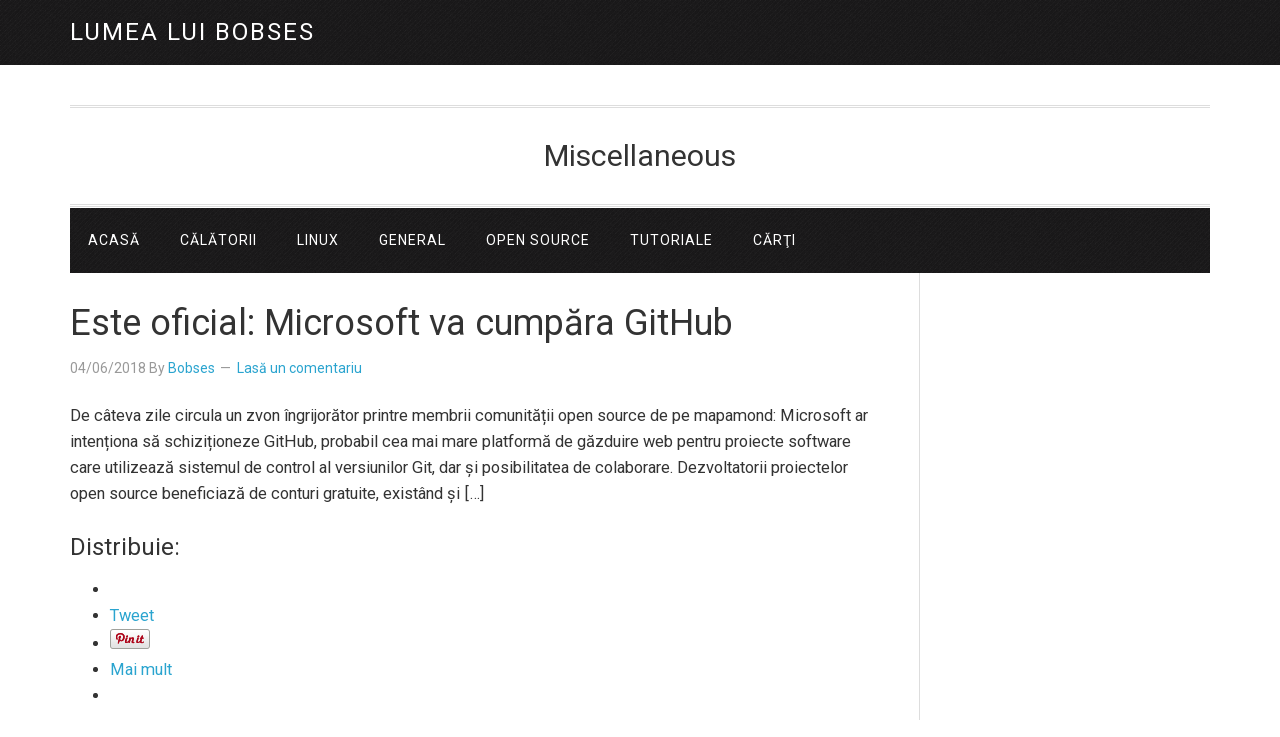

--- FILE ---
content_type: text/html; charset=UTF-8
request_url: https://www.bobses.eu/tag/microsoft/
body_size: 22725
content:
<!DOCTYPE html>
<html lang="ro-RO">
<head >
<meta charset="UTF-8" />
<meta name="viewport" content="width=device-width, initial-scale=1" />
<meta name='robots' content='index, follow, max-image-preview:large, max-snippet:-1, max-video-preview:-1' />

	<!-- This site is optimized with the Yoast SEO plugin v26.7 - https://yoast.com/wordpress/plugins/seo/ -->
	<title>Microsoft Arhive - Lumea lui Bobses</title>
	<link rel="canonical" href="https://www.bobses.eu/tag/microsoft/" />
	<link rel="next" href="https://www.bobses.eu/tag/microsoft/page/2/" />
	<meta property="og:locale" content="ro_RO" />
	<meta property="og:type" content="article" />
	<meta property="og:title" content="Microsoft Arhive - Lumea lui Bobses" />
	<meta property="og:url" content="https://www.bobses.eu/tag/microsoft/" />
	<meta property="og:site_name" content="Lumea lui Bobses" />
	<meta name="twitter:card" content="summary_large_image" />
	<meta name="twitter:site" content="@mafteip" />
	<script type="application/ld+json" class="yoast-schema-graph">{"@context":"https://schema.org","@graph":[{"@type":"CollectionPage","@id":"https://www.bobses.eu/tag/microsoft/","url":"https://www.bobses.eu/tag/microsoft/","name":"Microsoft Arhive - Lumea lui Bobses","isPartOf":{"@id":"https://www.bobses.eu/#website"},"primaryImageOfPage":{"@id":"https://www.bobses.eu/tag/microsoft/#primaryimage"},"image":{"@id":"https://www.bobses.eu/tag/microsoft/#primaryimage"},"thumbnailUrl":"https://www.bobses.eu/wp-content/uploads/2018/06/microsoft-github.jpg","breadcrumb":{"@id":"https://www.bobses.eu/tag/microsoft/#breadcrumb"},"inLanguage":"ro-RO"},{"@type":"ImageObject","inLanguage":"ro-RO","@id":"https://www.bobses.eu/tag/microsoft/#primaryimage","url":"https://www.bobses.eu/wp-content/uploads/2018/06/microsoft-github.jpg","contentUrl":"https://www.bobses.eu/wp-content/uploads/2018/06/microsoft-github.jpg","width":640,"height":427},{"@type":"BreadcrumbList","@id":"https://www.bobses.eu/tag/microsoft/#breadcrumb","itemListElement":[{"@type":"ListItem","position":1,"name":"Prima pagină","item":"https://www.bobses.eu/"},{"@type":"ListItem","position":2,"name":"Microsoft"}]},{"@type":"WebSite","@id":"https://www.bobses.eu/#website","url":"https://www.bobses.eu/","name":"Lumea lui Bobses","description":"Miscellaneous","publisher":{"@id":"https://www.bobses.eu/#/schema/person/74db71fcf4e9641058a9fdd2a58f320f"},"potentialAction":[{"@type":"SearchAction","target":{"@type":"EntryPoint","urlTemplate":"https://www.bobses.eu/?s={search_term_string}"},"query-input":{"@type":"PropertyValueSpecification","valueRequired":true,"valueName":"search_term_string"}}],"inLanguage":"ro-RO"},{"@type":["Person","Organization"],"@id":"https://www.bobses.eu/#/schema/person/74db71fcf4e9641058a9fdd2a58f320f","name":"Bobses","image":{"@type":"ImageObject","inLanguage":"ro-RO","@id":"https://www.bobses.eu/#/schema/person/image/","url":"https://www.bobses.eu/wp-content/uploads/2016/08/linux-tux.png","contentUrl":"https://www.bobses.eu/wp-content/uploads/2016/08/linux-tux.png","width":512,"height":512,"caption":"Bobses"},"logo":{"@id":"https://www.bobses.eu/#/schema/person/image/"},"sameAs":["https://www.bobses.eu","https://www.facebook.com/lumea.lui.bobses/"]}]}</script>
	<!-- / Yoast SEO plugin. -->


<link rel='dns-prefetch' href='//stats.wp.com' />
<link rel='dns-prefetch' href='//fonts.googleapis.com' />
<link rel='dns-prefetch' href='//jetpack.wordpress.com' />
<link rel='dns-prefetch' href='//s0.wp.com' />
<link rel='dns-prefetch' href='//public-api.wordpress.com' />
<link rel='dns-prefetch' href='//0.gravatar.com' />
<link rel='dns-prefetch' href='//1.gravatar.com' />
<link rel='dns-prefetch' href='//2.gravatar.com' />
<link rel='dns-prefetch' href='//v0.wordpress.com' />
<link rel="alternate" type="application/rss+xml" title="Lumea lui Bobses &raquo; Flux" href="https://www.bobses.eu/feed/" />
<link rel="alternate" type="application/rss+xml" title="Lumea lui Bobses &raquo; Flux comentarii" href="https://www.bobses.eu/comments/feed/" />
<link rel="alternate" type="application/rss+xml" title="Lumea lui Bobses &raquo; Flux etichetă Microsoft" href="https://www.bobses.eu/tag/microsoft/feed/" />
<style id='wp-img-auto-sizes-contain-inline-css' type='text/css'>
img:is([sizes=auto i],[sizes^="auto," i]){contain-intrinsic-size:3000px 1500px}
/*# sourceURL=wp-img-auto-sizes-contain-inline-css */
</style>
<link rel='stylesheet' id='eleven40-pro-theme-css' href='https://www.bobses.eu/wp-content/themes/eleven40-pro/style.css?ver=2.0' type='text/css' media='all' />
<style id='wp-emoji-styles-inline-css' type='text/css'>

	img.wp-smiley, img.emoji {
		display: inline !important;
		border: none !important;
		box-shadow: none !important;
		height: 1em !important;
		width: 1em !important;
		margin: 0 0.07em !important;
		vertical-align: -0.1em !important;
		background: none !important;
		padding: 0 !important;
	}
/*# sourceURL=wp-emoji-styles-inline-css */
</style>
<style id='wp-block-library-inline-css' type='text/css'>
:root{--wp-block-synced-color:#7a00df;--wp-block-synced-color--rgb:122,0,223;--wp-bound-block-color:var(--wp-block-synced-color);--wp-editor-canvas-background:#ddd;--wp-admin-theme-color:#007cba;--wp-admin-theme-color--rgb:0,124,186;--wp-admin-theme-color-darker-10:#006ba1;--wp-admin-theme-color-darker-10--rgb:0,107,160.5;--wp-admin-theme-color-darker-20:#005a87;--wp-admin-theme-color-darker-20--rgb:0,90,135;--wp-admin-border-width-focus:2px}@media (min-resolution:192dpi){:root{--wp-admin-border-width-focus:1.5px}}.wp-element-button{cursor:pointer}:root .has-very-light-gray-background-color{background-color:#eee}:root .has-very-dark-gray-background-color{background-color:#313131}:root .has-very-light-gray-color{color:#eee}:root .has-very-dark-gray-color{color:#313131}:root .has-vivid-green-cyan-to-vivid-cyan-blue-gradient-background{background:linear-gradient(135deg,#00d084,#0693e3)}:root .has-purple-crush-gradient-background{background:linear-gradient(135deg,#34e2e4,#4721fb 50%,#ab1dfe)}:root .has-hazy-dawn-gradient-background{background:linear-gradient(135deg,#faaca8,#dad0ec)}:root .has-subdued-olive-gradient-background{background:linear-gradient(135deg,#fafae1,#67a671)}:root .has-atomic-cream-gradient-background{background:linear-gradient(135deg,#fdd79a,#004a59)}:root .has-nightshade-gradient-background{background:linear-gradient(135deg,#330968,#31cdcf)}:root .has-midnight-gradient-background{background:linear-gradient(135deg,#020381,#2874fc)}:root{--wp--preset--font-size--normal:16px;--wp--preset--font-size--huge:42px}.has-regular-font-size{font-size:1em}.has-larger-font-size{font-size:2.625em}.has-normal-font-size{font-size:var(--wp--preset--font-size--normal)}.has-huge-font-size{font-size:var(--wp--preset--font-size--huge)}.has-text-align-center{text-align:center}.has-text-align-left{text-align:left}.has-text-align-right{text-align:right}.has-fit-text{white-space:nowrap!important}#end-resizable-editor-section{display:none}.aligncenter{clear:both}.items-justified-left{justify-content:flex-start}.items-justified-center{justify-content:center}.items-justified-right{justify-content:flex-end}.items-justified-space-between{justify-content:space-between}.screen-reader-text{border:0;clip-path:inset(50%);height:1px;margin:-1px;overflow:hidden;padding:0;position:absolute;width:1px;word-wrap:normal!important}.screen-reader-text:focus{background-color:#ddd;clip-path:none;color:#444;display:block;font-size:1em;height:auto;left:5px;line-height:normal;padding:15px 23px 14px;text-decoration:none;top:5px;width:auto;z-index:100000}html :where(.has-border-color){border-style:solid}html :where([style*=border-top-color]){border-top-style:solid}html :where([style*=border-right-color]){border-right-style:solid}html :where([style*=border-bottom-color]){border-bottom-style:solid}html :where([style*=border-left-color]){border-left-style:solid}html :where([style*=border-width]){border-style:solid}html :where([style*=border-top-width]){border-top-style:solid}html :where([style*=border-right-width]){border-right-style:solid}html :where([style*=border-bottom-width]){border-bottom-style:solid}html :where([style*=border-left-width]){border-left-style:solid}html :where(img[class*=wp-image-]){height:auto;max-width:100%}:where(figure){margin:0 0 1em}html :where(.is-position-sticky){--wp-admin--admin-bar--position-offset:var(--wp-admin--admin-bar--height,0px)}@media screen and (max-width:600px){html :where(.is-position-sticky){--wp-admin--admin-bar--position-offset:0px}}

/*# sourceURL=wp-block-library-inline-css */
</style><style id='wp-block-group-inline-css' type='text/css'>
.wp-block-group{box-sizing:border-box}:where(.wp-block-group.wp-block-group-is-layout-constrained){position:relative}
/*# sourceURL=https://www.bobses.eu/wp-includes/blocks/group/style.min.css */
</style>
<style id='global-styles-inline-css' type='text/css'>
:root{--wp--preset--aspect-ratio--square: 1;--wp--preset--aspect-ratio--4-3: 4/3;--wp--preset--aspect-ratio--3-4: 3/4;--wp--preset--aspect-ratio--3-2: 3/2;--wp--preset--aspect-ratio--2-3: 2/3;--wp--preset--aspect-ratio--16-9: 16/9;--wp--preset--aspect-ratio--9-16: 9/16;--wp--preset--color--black: #000000;--wp--preset--color--cyan-bluish-gray: #abb8c3;--wp--preset--color--white: #ffffff;--wp--preset--color--pale-pink: #f78da7;--wp--preset--color--vivid-red: #cf2e2e;--wp--preset--color--luminous-vivid-orange: #ff6900;--wp--preset--color--luminous-vivid-amber: #fcb900;--wp--preset--color--light-green-cyan: #7bdcb5;--wp--preset--color--vivid-green-cyan: #00d084;--wp--preset--color--pale-cyan-blue: #8ed1fc;--wp--preset--color--vivid-cyan-blue: #0693e3;--wp--preset--color--vivid-purple: #9b51e0;--wp--preset--gradient--vivid-cyan-blue-to-vivid-purple: linear-gradient(135deg,rgb(6,147,227) 0%,rgb(155,81,224) 100%);--wp--preset--gradient--light-green-cyan-to-vivid-green-cyan: linear-gradient(135deg,rgb(122,220,180) 0%,rgb(0,208,130) 100%);--wp--preset--gradient--luminous-vivid-amber-to-luminous-vivid-orange: linear-gradient(135deg,rgb(252,185,0) 0%,rgb(255,105,0) 100%);--wp--preset--gradient--luminous-vivid-orange-to-vivid-red: linear-gradient(135deg,rgb(255,105,0) 0%,rgb(207,46,46) 100%);--wp--preset--gradient--very-light-gray-to-cyan-bluish-gray: linear-gradient(135deg,rgb(238,238,238) 0%,rgb(169,184,195) 100%);--wp--preset--gradient--cool-to-warm-spectrum: linear-gradient(135deg,rgb(74,234,220) 0%,rgb(151,120,209) 20%,rgb(207,42,186) 40%,rgb(238,44,130) 60%,rgb(251,105,98) 80%,rgb(254,248,76) 100%);--wp--preset--gradient--blush-light-purple: linear-gradient(135deg,rgb(255,206,236) 0%,rgb(152,150,240) 100%);--wp--preset--gradient--blush-bordeaux: linear-gradient(135deg,rgb(254,205,165) 0%,rgb(254,45,45) 50%,rgb(107,0,62) 100%);--wp--preset--gradient--luminous-dusk: linear-gradient(135deg,rgb(255,203,112) 0%,rgb(199,81,192) 50%,rgb(65,88,208) 100%);--wp--preset--gradient--pale-ocean: linear-gradient(135deg,rgb(255,245,203) 0%,rgb(182,227,212) 50%,rgb(51,167,181) 100%);--wp--preset--gradient--electric-grass: linear-gradient(135deg,rgb(202,248,128) 0%,rgb(113,206,126) 100%);--wp--preset--gradient--midnight: linear-gradient(135deg,rgb(2,3,129) 0%,rgb(40,116,252) 100%);--wp--preset--font-size--small: 13px;--wp--preset--font-size--medium: 20px;--wp--preset--font-size--large: 36px;--wp--preset--font-size--x-large: 42px;--wp--preset--spacing--20: 0.44rem;--wp--preset--spacing--30: 0.67rem;--wp--preset--spacing--40: 1rem;--wp--preset--spacing--50: 1.5rem;--wp--preset--spacing--60: 2.25rem;--wp--preset--spacing--70: 3.38rem;--wp--preset--spacing--80: 5.06rem;--wp--preset--shadow--natural: 6px 6px 9px rgba(0, 0, 0, 0.2);--wp--preset--shadow--deep: 12px 12px 50px rgba(0, 0, 0, 0.4);--wp--preset--shadow--sharp: 6px 6px 0px rgba(0, 0, 0, 0.2);--wp--preset--shadow--outlined: 6px 6px 0px -3px rgb(255, 255, 255), 6px 6px rgb(0, 0, 0);--wp--preset--shadow--crisp: 6px 6px 0px rgb(0, 0, 0);}:where(.is-layout-flex){gap: 0.5em;}:where(.is-layout-grid){gap: 0.5em;}body .is-layout-flex{display: flex;}.is-layout-flex{flex-wrap: wrap;align-items: center;}.is-layout-flex > :is(*, div){margin: 0;}body .is-layout-grid{display: grid;}.is-layout-grid > :is(*, div){margin: 0;}:where(.wp-block-columns.is-layout-flex){gap: 2em;}:where(.wp-block-columns.is-layout-grid){gap: 2em;}:where(.wp-block-post-template.is-layout-flex){gap: 1.25em;}:where(.wp-block-post-template.is-layout-grid){gap: 1.25em;}.has-black-color{color: var(--wp--preset--color--black) !important;}.has-cyan-bluish-gray-color{color: var(--wp--preset--color--cyan-bluish-gray) !important;}.has-white-color{color: var(--wp--preset--color--white) !important;}.has-pale-pink-color{color: var(--wp--preset--color--pale-pink) !important;}.has-vivid-red-color{color: var(--wp--preset--color--vivid-red) !important;}.has-luminous-vivid-orange-color{color: var(--wp--preset--color--luminous-vivid-orange) !important;}.has-luminous-vivid-amber-color{color: var(--wp--preset--color--luminous-vivid-amber) !important;}.has-light-green-cyan-color{color: var(--wp--preset--color--light-green-cyan) !important;}.has-vivid-green-cyan-color{color: var(--wp--preset--color--vivid-green-cyan) !important;}.has-pale-cyan-blue-color{color: var(--wp--preset--color--pale-cyan-blue) !important;}.has-vivid-cyan-blue-color{color: var(--wp--preset--color--vivid-cyan-blue) !important;}.has-vivid-purple-color{color: var(--wp--preset--color--vivid-purple) !important;}.has-black-background-color{background-color: var(--wp--preset--color--black) !important;}.has-cyan-bluish-gray-background-color{background-color: var(--wp--preset--color--cyan-bluish-gray) !important;}.has-white-background-color{background-color: var(--wp--preset--color--white) !important;}.has-pale-pink-background-color{background-color: var(--wp--preset--color--pale-pink) !important;}.has-vivid-red-background-color{background-color: var(--wp--preset--color--vivid-red) !important;}.has-luminous-vivid-orange-background-color{background-color: var(--wp--preset--color--luminous-vivid-orange) !important;}.has-luminous-vivid-amber-background-color{background-color: var(--wp--preset--color--luminous-vivid-amber) !important;}.has-light-green-cyan-background-color{background-color: var(--wp--preset--color--light-green-cyan) !important;}.has-vivid-green-cyan-background-color{background-color: var(--wp--preset--color--vivid-green-cyan) !important;}.has-pale-cyan-blue-background-color{background-color: var(--wp--preset--color--pale-cyan-blue) !important;}.has-vivid-cyan-blue-background-color{background-color: var(--wp--preset--color--vivid-cyan-blue) !important;}.has-vivid-purple-background-color{background-color: var(--wp--preset--color--vivid-purple) !important;}.has-black-border-color{border-color: var(--wp--preset--color--black) !important;}.has-cyan-bluish-gray-border-color{border-color: var(--wp--preset--color--cyan-bluish-gray) !important;}.has-white-border-color{border-color: var(--wp--preset--color--white) !important;}.has-pale-pink-border-color{border-color: var(--wp--preset--color--pale-pink) !important;}.has-vivid-red-border-color{border-color: var(--wp--preset--color--vivid-red) !important;}.has-luminous-vivid-orange-border-color{border-color: var(--wp--preset--color--luminous-vivid-orange) !important;}.has-luminous-vivid-amber-border-color{border-color: var(--wp--preset--color--luminous-vivid-amber) !important;}.has-light-green-cyan-border-color{border-color: var(--wp--preset--color--light-green-cyan) !important;}.has-vivid-green-cyan-border-color{border-color: var(--wp--preset--color--vivid-green-cyan) !important;}.has-pale-cyan-blue-border-color{border-color: var(--wp--preset--color--pale-cyan-blue) !important;}.has-vivid-cyan-blue-border-color{border-color: var(--wp--preset--color--vivid-cyan-blue) !important;}.has-vivid-purple-border-color{border-color: var(--wp--preset--color--vivid-purple) !important;}.has-vivid-cyan-blue-to-vivid-purple-gradient-background{background: var(--wp--preset--gradient--vivid-cyan-blue-to-vivid-purple) !important;}.has-light-green-cyan-to-vivid-green-cyan-gradient-background{background: var(--wp--preset--gradient--light-green-cyan-to-vivid-green-cyan) !important;}.has-luminous-vivid-amber-to-luminous-vivid-orange-gradient-background{background: var(--wp--preset--gradient--luminous-vivid-amber-to-luminous-vivid-orange) !important;}.has-luminous-vivid-orange-to-vivid-red-gradient-background{background: var(--wp--preset--gradient--luminous-vivid-orange-to-vivid-red) !important;}.has-very-light-gray-to-cyan-bluish-gray-gradient-background{background: var(--wp--preset--gradient--very-light-gray-to-cyan-bluish-gray) !important;}.has-cool-to-warm-spectrum-gradient-background{background: var(--wp--preset--gradient--cool-to-warm-spectrum) !important;}.has-blush-light-purple-gradient-background{background: var(--wp--preset--gradient--blush-light-purple) !important;}.has-blush-bordeaux-gradient-background{background: var(--wp--preset--gradient--blush-bordeaux) !important;}.has-luminous-dusk-gradient-background{background: var(--wp--preset--gradient--luminous-dusk) !important;}.has-pale-ocean-gradient-background{background: var(--wp--preset--gradient--pale-ocean) !important;}.has-electric-grass-gradient-background{background: var(--wp--preset--gradient--electric-grass) !important;}.has-midnight-gradient-background{background: var(--wp--preset--gradient--midnight) !important;}.has-small-font-size{font-size: var(--wp--preset--font-size--small) !important;}.has-medium-font-size{font-size: var(--wp--preset--font-size--medium) !important;}.has-large-font-size{font-size: var(--wp--preset--font-size--large) !important;}.has-x-large-font-size{font-size: var(--wp--preset--font-size--x-large) !important;}
/*# sourceURL=global-styles-inline-css */
</style>

<style id='classic-theme-styles-inline-css' type='text/css'>
/*! This file is auto-generated */
.wp-block-button__link{color:#fff;background-color:#32373c;border-radius:9999px;box-shadow:none;text-decoration:none;padding:calc(.667em + 2px) calc(1.333em + 2px);font-size:1.125em}.wp-block-file__button{background:#32373c;color:#fff;text-decoration:none}
/*# sourceURL=/wp-includes/css/classic-themes.min.css */
</style>
<link rel='stylesheet' id='pgc-simply-gallery-plugin-lightbox-style-css' href='https://www.bobses.eu/wp-content/plugins/simply-gallery-block/plugins/pgc_sgb_lightbox.min.style.css?ver=3.3.2' type='text/css' media='all' />
<link rel='stylesheet' id='eu-cookies-bar-icons-css' href='https://www.bobses.eu/wp-content/plugins/eu-cookies-bar/css/eu-cookies-bar-icons.min.css?ver=1.0.19' type='text/css' media='all' />
<link rel='stylesheet' id='eu-cookies-bar-style-css' href='https://www.bobses.eu/wp-content/plugins/eu-cookies-bar/css/eu-cookies-bar.min.css?ver=1.0.19' type='text/css' media='all' />
<style id='eu-cookies-bar-style-inline-css' type='text/css'>
.eu-cookies-bar-cookies-bar-wrap{font-size:14px;color:#ffffff;background:rgba(0,0,0,0.7);}.eu-cookies-bar-cookies-bar-button-accept{color:#ffffff;background:#0ec50e;}.eu-cookies-bar-cookies-bar-settings-header{color:#ffffff;background:#249fd0;}.eu-cookies-bar-cookies-bar-settings-save-button{color:#ffffff;background:#249fd0;}.eu-cookies-bar-cookies-bar-settings-accept-button{color:#ffffff;background:#0ec50e;}.eu-cookies-bar-cookies-bar-settings-decline-button{color:#ffffff;background:#ff6666;}
/*# sourceURL=eu-cookies-bar-style-inline-css */
</style>
<link rel='stylesheet' id='google-font-css' href='//fonts.googleapis.com/css?family=Lora%3A400%2C700%7COswald%3A400&#038;ver=3.6.1' type='text/css' media='all' />
<link rel='stylesheet' id='jetpack-subscriptions-css' href='https://www.bobses.eu/wp-content/plugins/jetpack/_inc/build/subscriptions/subscriptions.min.css?ver=15.4' type='text/css' media='all' />
<style id='jetpack_facebook_likebox-inline-css' type='text/css'>
.widget_facebook_likebox {
	overflow: hidden;
}

/*# sourceURL=https://www.bobses.eu/wp-content/plugins/jetpack/modules/widgets/facebook-likebox/style.css */
</style>
<link rel='stylesheet' id='slb_core-css' href='https://www.bobses.eu/wp-content/plugins/simple-lightbox/client/css/app.css?ver=2.9.4' type='text/css' media='all' />
<link rel='stylesheet' id='tablepress-default-css' href='https://www.bobses.eu/wp-content/plugins/tablepress/css/build/default.css?ver=3.2.6' type='text/css' media='all' />
<link rel='stylesheet' id='sharedaddy-css' href='https://www.bobses.eu/wp-content/plugins/jetpack/modules/sharedaddy/sharing.css?ver=15.4' type='text/css' media='all' />
<link rel='stylesheet' id='social-logos-css' href='https://www.bobses.eu/wp-content/plugins/jetpack/_inc/social-logos/social-logos.min.css?ver=15.4' type='text/css' media='all' />
<script type="a14fdd9ca1b128b1dbc192f3-text/javascript" src="https://www.bobses.eu/wp-includes/js/jquery/jquery.min.js?ver=3.7.1" id="jquery-core-js"></script>
<script type="a14fdd9ca1b128b1dbc192f3-text/javascript" src="https://www.bobses.eu/wp-includes/js/jquery/jquery-migrate.min.js?ver=3.4.1" id="jquery-migrate-js"></script>
<script type="a14fdd9ca1b128b1dbc192f3-text/javascript" id="eu-cookies-bar-script-js-extra">
/* <![CDATA[ */
var eu_cookies_bar_params = {"cookies_bar_on_close":"none","cookies_bar_on_scroll":"none","cookies_bar_on_page_redirect":"none","block_until_accept":"","display_delay":"0","dismiss_timeout":"","strictly_necessary":["wordpress_test_cookie","woocommerce_cart_hash"],"strictly_necessary_family":["PHPSESSID","wordpress_sec_","wp-settings-","wordpress_logged_in_","wp_woocommerce_session_"],"expire_time":"1784936866","cookiepath":"/","user_cookies_settings_enable":"1"};
//# sourceURL=eu-cookies-bar-script-js-extra
/* ]]> */
</script>
<script type="a14fdd9ca1b128b1dbc192f3-text/javascript" src="https://www.bobses.eu/wp-content/plugins/eu-cookies-bar/js/eu-cookies-bar.min.js?ver=1.0.19" id="eu-cookies-bar-script-js"></script>
<link rel="https://api.w.org/" href="https://www.bobses.eu/wp-json/" /><link rel="alternate" title="JSON" type="application/json" href="https://www.bobses.eu/wp-json/wp/v2/tags/317" /><link rel="EditURI" type="application/rsd+xml" title="RSD" href="https://www.bobses.eu/xmlrpc.php?rsd" />
<meta name="generator" content="WordPress 6.9" />
<noscript><style>.simply-gallery-amp{ display: block !important; }</style></noscript><noscript><style>.sgb-preloader{ display: none !important; }</style></noscript>	<style>img#wpstats{display:none}</style>
		<link rel="icon" href="https://www.bobses.eu/wp-content/themes/eleven40-pro/images/favicon.ico" />
<link rel="pingback" href="https://www.bobses.eu/xmlrpc.php" />
<script async src="//pagead2.googlesyndication.com/pagead/js/adsbygoogle.js" type="a14fdd9ca1b128b1dbc192f3-text/javascript"></script>
<script type="a14fdd9ca1b128b1dbc192f3-text/javascript">
     (adsbygoogle = window.adsbygoogle || []).push({
          google_ad_client: "ca-pub-6022027034093595",
          enable_page_level_ads: true
     });
</script>
<script async src="https://pagead2.googlesyndication.com/pagead/js/adsbygoogle.js" type="a14fdd9ca1b128b1dbc192f3-text/javascript"></script>
<script type="a14fdd9ca1b128b1dbc192f3-text/javascript">
(adsbygoogle = window.adsbygoogle || []).push({
google_ad_client: "ca-pub-6022027034093595",
enable_page_level_ads: true,
tag_partner: "genesis"
});
</script><meta name="facebook-domain-verification" content="gfiwunb243m9wbed5uad0d91nnaab1" />

<!-- Facebook Pixel Code -->
<script type="a14fdd9ca1b128b1dbc192f3-text/javascript">
!function(f,b,e,v,n,t,s){if(f.fbq)return;n=f.fbq=function(){n.callMethod?
n.callMethod.apply(n,arguments):n.queue.push(arguments)};if(!f._fbq)f._fbq=n;
n.push=n;n.loaded=!0;n.version='2.0';n.queue=[];t=b.createElement(e);t.async=!0;
t.src=v;s=b.getElementsByTagName(e)[0];s.parentNode.insertBefore(t,s)}(window,
document,'script','https://connect.facebook.net/en_US/fbevents.js');
fbq('init', '488449651325753');
fbq('track', 'PageView');
</script>
<noscript><img height="1" width="1" style="display:none"
src="https://www.facebook.com/tr?id=488449651325753&ev=PageView&noscript=1"
/></noscript>
<!-- DO NOT MODIFY -->
<!-- End Facebook Pixel Code -->

<!-- Import font Roboto -->
<link href="https://fonts.googleapis.com/css?family=Roboto:400,500" rel="stylesheet">
<style type="text/css">.recentcomments a{display:inline !important;padding:0 !important;margin:0 !important;}</style><style type="text/css">.blue-message {
background: none repeat scroll 0 0 #3399ff;
color: #ffffff;
text-shadow: none;
font-size: 14px;
line-height: 24px;
padding: 10px;
}.green-message {
background: none repeat scroll 0 0 #8cc14c;
color: #ffffff;
text-shadow: none;
font-size: 14px;
line-height: 24px;
padding: 10px;
}.orange-message {
background: none repeat scroll 0 0 #faa732;
color: #ffffff;
text-shadow: none;
font-size: 14px;
line-height: 24px;
padding: 10px;
}.red-message {
background: none repeat scroll 0 0 #da4d31;
color: #ffffff;
text-shadow: none;
font-size: 14px;
line-height: 24px;
padding: 10px;
}.grey-message {
background: none repeat scroll 0 0 #53555c;
color: #ffffff;
text-shadow: none;
font-size: 14px;
line-height: 24px;
padding: 10px;
}.left-block {
background: none repeat scroll 0 0px, radial-gradient(ellipse at center center, #ffffff 0%, #f2f2f2 100%) repeat scroll 0 0 rgba(0, 0, 0, 0);
color: #8b8e97;
padding: 10px;
margin: 10px;
float: left;
}.right-block {
background: none repeat scroll 0 0px, radial-gradient(ellipse at center center, #ffffff 0%, #f2f2f2 100%) repeat scroll 0 0 rgba(0, 0, 0, 0);
color: #8b8e97;
padding: 10px;
margin: 10px;
float: right;
}.blockquotes {
background: none;
border-left: 5px solid #f1f1f1;
color: #8B8E97;
font-size: 14px;
font-style: italic;
line-height: 22px;
padding-left: 15px;
padding: 10px;
width: 60%;
float: left;
}</style><style id="uagb-style-conditional-extension">@media (min-width: 1025px){body .uag-hide-desktop.uagb-google-map__wrap,body .uag-hide-desktop{display:none !important}}@media (min-width: 768px) and (max-width: 1024px){body .uag-hide-tab.uagb-google-map__wrap,body .uag-hide-tab{display:none !important}}@media (max-width: 767px){body .uag-hide-mob.uagb-google-map__wrap,body .uag-hide-mob{display:none !important}}</style></head>
<body class="archive tag tag-microsoft tag-317 wp-theme-genesis wp-child-theme-eleven40-pro custom-header content-sidebar genesis-breadcrumbs-hidden genesis-footer-widgets-visible eleven40-pro-blue"><div class="site-container"><header class="site-header"><div class="wrap"><div class="title-area"><p class="site-title"><a href="https://www.bobses.eu/">Lumea lui Bobses</a></p></div><div class="widget-area header-widget-area"></div></div></header><div class="site-inner"><div class="wrap"><p class="site-description">Miscellaneous</p><nav class="nav-primary" aria-label="Main"><div class="wrap"><ul id="menu-al-meu" class="menu genesis-nav-menu menu-primary"><li id="menu-item-5669" class="menu-item menu-item-type-custom menu-item-object-custom menu-item-home menu-item-5669"><a href="https://www.bobses.eu"><span >Acasă</span></a></li>
<li id="menu-item-9833" class="menu-item menu-item-type-taxonomy menu-item-object-category menu-item-9833"><a href="https://www.bobses.eu/category/calatorii/"><span >Călătorii</span></a></li>
<li id="menu-item-7455" class="menu-item menu-item-type-custom menu-item-object-custom menu-item-7455"><a target="_blank" href="https://www.despre-linux.eu"><span >Linux</span></a></li>
<li id="menu-item-295" class="menu-item menu-item-type-taxonomy menu-item-object-category menu-item-295"><a href="https://www.bobses.eu/category/general/"><span >General</span></a></li>
<li id="menu-item-6141" class="menu-item menu-item-type-taxonomy menu-item-object-category menu-item-6141"><a href="https://www.bobses.eu/category/open-source/"><span >Open source</span></a></li>
<li id="menu-item-6100" class="menu-item menu-item-type-taxonomy menu-item-object-category menu-item-6100"><a href="https://www.bobses.eu/category/tutoriale/"><span >Tutoriale</span></a></li>
<li id="menu-item-1353" class="menu-item menu-item-type-post_type menu-item-object-post menu-item-has-children menu-item-1353"><a href="https://www.bobses.eu/2014/02/26/carti-electronice/"><span >Cărţi</span></a>
<ul class="sub-menu">
	<li id="menu-item-10915" class="menu-item menu-item-type-custom menu-item-object-custom menu-item-10915"><a href="https://www.nytimes.com/interactive/2024/books/best-books-21st-century.html"><span >Cele mai bune cărți ale secolului 21</span></a></li>
</ul>
</li>
</ul></div></nav><div class="content-sidebar-wrap"><main class="content"><article class="post-7729 post type-post status-publish format-standard has-post-thumbnail category-open-source tag-github tag-gitlab tag-microsoft tag-open-source entry" aria-label="Este oficial: Microsoft va cumpăra GitHub"><header class="entry-header"><h2 class="entry-title"><a class="entry-title-link" rel="bookmark" href="https://www.bobses.eu/2018/06/04/este-oficial-microsoft-va-cumpara-github/">Este oficial: Microsoft va cumpăra GitHub</a></h2>
<p class="entry-meta"><time class="entry-time">04/06/2018</time> By <span class="entry-author"><a href="https://www.bobses.eu/author/bobses/" class="entry-author-link" rel="author"><span class="entry-author-name">Bobses</span></a></span> <span class="entry-comments-link"><a href="https://www.bobses.eu/2018/06/04/este-oficial-microsoft-va-cumpara-github/#respond">Lasă un comentariu</a></span> </p></header><div class="entry-content"><p>De câteva zile circula un zvon îngrijorător printre membrii comunității open source de pe mapamond: Microsoft ar intenționa să schiziționeze GitHub, probabil cea mai mare platformă de găzduire web pentru proiecte software care utilizează sistemul de control al versiunilor Git, dar și posibilitatea de colaborare. Dezvoltatorii proiectelor open source beneficiază de conturi gratuite, existând și [&hellip;]</p>
<div class="sharedaddy sd-sharing-enabled"><div class="robots-nocontent sd-block sd-social sd-social-official sd-sharing"><h3 class="sd-title">Distribuie:</h3><div class="sd-content"><ul><li class="share-facebook"><div class="fb-share-button" data-href="https://www.bobses.eu/2018/06/04/este-oficial-microsoft-va-cumpara-github/" data-layout="button_count"></div></li><li class="share-twitter"><a href="https://twitter.com/share" class="twitter-share-button" data-url="https://www.bobses.eu/2018/06/04/este-oficial-microsoft-va-cumpara-github/" data-text="Este oficial: Microsoft va cumpăra GitHub" data-via="mafteip" >Tweet</a></li><li class="share-pinterest"><div class="pinterest_button"><a href="https://www.pinterest.com/pin/create/button/?url=https%3A%2F%2Fwww.bobses.eu%2F2018%2F06%2F04%2Feste-oficial-microsoft-va-cumpara-github%2F&#038;media=https%3A%2F%2Fwww.bobses.eu%2Fwp-content%2Fuploads%2F2018%2F06%2Fmicrosoft-github.jpg&#038;description=Este%20oficial%3A%20Microsoft%20va%20cump%C4%83ra%20GitHub" data-pin-do="buttonPin" data-pin-config="beside"><img src="//assets.pinterest.com/images/pidgets/pinit_fg_en_rect_gray_20.png" /></a></div></li><li><a href="#" class="sharing-anchor sd-button share-more"><span>Mai mult</span></a></li><li class="share-end"></li></ul><div class="sharing-hidden"><div class="inner" style="display: none;"><ul><li class="share-linkedin"><div class="linkedin_button"><script type="in/share" data-url="https://www.bobses.eu/2018/06/04/este-oficial-microsoft-va-cumpara-github/" data-counter="right"></script></div></li><li class="share-email"><a rel="nofollow noopener noreferrer" data-shared="sharing-email-7729" class="share-email sd-button" href="/cdn-cgi/l/email-protection#[base64]" target="_blank" aria-labelledby="sharing-email-7729" data-email-share-error-title="Ți-ai configurat emailul?" data-email-share-error-text="Dacă ai probleme la partajarea prin email, probabil nu ai configurat emailul pentru navigator. Poate trebuie să creezi singur un email nou." data-email-share-nonce="052b40f707" data-email-share-track-url="https://www.bobses.eu/2018/06/04/este-oficial-microsoft-va-cumpara-github/?share=email">
				<span id="sharing-email-7729" hidden>Dă clic pentru a trimite o legătură prin email unui prieten(Se deschide într-o fereastră nouă)</span>
				<span>Email</span>
			</a></li><li class="share-end"></li></ul></div></div></div></div></div></div><footer class="entry-footer"><p class="entry-meta"><span class="entry-categories">Din categoria: <a href="https://www.bobses.eu/category/open-source/" rel="category tag">Open source</a></span> <span class="entry-tags">Etichete: <a href="https://www.bobses.eu/tag/github/" rel="tag">GitHub</a>, <a href="https://www.bobses.eu/tag/gitlab/" rel="tag">GitLab</a>, <a href="https://www.bobses.eu/tag/microsoft/" rel="tag">Microsoft</a>, <a href="https://www.bobses.eu/tag/open-source/" rel="tag">open source</a></span></p></footer></article><article class="post-5770 post type-post status-publish format-standard has-post-thumbnail category-general tag-malware tag-microsoft tag-windows-10 entry" aria-label="Windows 10 păcăleşte utilizatorii şi se instalează forţat, ca un malware"><header class="entry-header"><h2 class="entry-title"><a class="entry-title-link" rel="bookmark" href="https://www.bobses.eu/2016/06/10/windows-10-pacaleste-utilizatorii-si-se-instaleaza-fortat-ca-un-malware/">Windows 10 păcăleşte utilizatorii şi se instalează forţat, ca un malware</a></h2>
<p class="entry-meta"><time class="entry-time">10/06/2016</time> By <span class="entry-author"><a href="https://www.bobses.eu/author/bobses/" class="entry-author-link" rel="author"><span class="entry-author-name">Bobses</span></a></span> <span class="entry-comments-link"><a href="https://www.bobses.eu/2016/06/10/windows-10-pacaleste-utilizatorii-si-se-instaleaza-fortat-ca-un-malware/#comments">11 comentarii</a></span> </p></header><div class="entry-content"><p>Microsoft instalează Windows 10 în mod neautorizat, păcălind utilizatorii.</p>
<div class="sharedaddy sd-sharing-enabled"><div class="robots-nocontent sd-block sd-social sd-social-official sd-sharing"><h3 class="sd-title">Distribuie:</h3><div class="sd-content"><ul><li class="share-facebook"><div class="fb-share-button" data-href="https://www.bobses.eu/2016/06/10/windows-10-pacaleste-utilizatorii-si-se-instaleaza-fortat-ca-un-malware/" data-layout="button_count"></div></li><li class="share-twitter"><a href="https://twitter.com/share" class="twitter-share-button" data-url="https://www.bobses.eu/2016/06/10/windows-10-pacaleste-utilizatorii-si-se-instaleaza-fortat-ca-un-malware/" data-text="Windows 10 păcăleşte utilizatorii şi se instalează forţat, ca un malware" data-via="mafteip" >Tweet</a></li><li class="share-pinterest"><div class="pinterest_button"><a href="https://www.pinterest.com/pin/create/button/?url=https%3A%2F%2Fwww.bobses.eu%2F2016%2F06%2F10%2Fwindows-10-pacaleste-utilizatorii-si-se-instaleaza-fortat-ca-un-malware%2F&#038;media=https%3A%2F%2Fwww.bobses.eu%2Fwp-content%2Fuploads%2F2016%2F06%2Fwindows-10-malware-trick.jpg&#038;description=Windows%2010%20p%C4%83c%C4%83le%C5%9Fte%20utilizatorii%20%C5%9Fi%20se%20instaleaz%C4%83%20for%C5%A3at%2C%20ca%20un%20malware" data-pin-do="buttonPin" data-pin-config="beside"><img src="//assets.pinterest.com/images/pidgets/pinit_fg_en_rect_gray_20.png" /></a></div></li><li><a href="#" class="sharing-anchor sd-button share-more"><span>Mai mult</span></a></li><li class="share-end"></li></ul><div class="sharing-hidden"><div class="inner" style="display: none;"><ul><li class="share-linkedin"><div class="linkedin_button"><script data-cfasync="false" src="/cdn-cgi/scripts/5c5dd728/cloudflare-static/email-decode.min.js"></script><script type="in/share" data-url="https://www.bobses.eu/2016/06/10/windows-10-pacaleste-utilizatorii-si-se-instaleaza-fortat-ca-un-malware/" data-counter="right"></script></div></li><li class="share-email"><a rel="nofollow noopener noreferrer" data-shared="sharing-email-5770" class="share-email sd-button" href="/cdn-cgi/l/email-protection#[base64]" target="_blank" aria-labelledby="sharing-email-5770" data-email-share-error-title="Ți-ai configurat emailul?" data-email-share-error-text="Dacă ai probleme la partajarea prin email, probabil nu ai configurat emailul pentru navigator. Poate trebuie să creezi singur un email nou." data-email-share-nonce="12bcc36d55" data-email-share-track-url="https://www.bobses.eu/2016/06/10/windows-10-pacaleste-utilizatorii-si-se-instaleaza-fortat-ca-un-malware/?share=email">
				<span id="sharing-email-5770" hidden>Dă clic pentru a trimite o legătură prin email unui prieten(Se deschide într-o fereastră nouă)</span>
				<span>Email</span>
			</a></li><li class="share-end"></li></ul></div></div></div></div></div></div><footer class="entry-footer"><p class="entry-meta"><span class="entry-categories">Din categoria: <a href="https://www.bobses.eu/category/general/" rel="category tag">General</a></span> <span class="entry-tags">Etichete: <a href="https://www.bobses.eu/tag/malware/" rel="tag">malware</a>, <a href="https://www.bobses.eu/tag/microsoft/" rel="tag">Microsoft</a>, <a href="https://www.bobses.eu/tag/windows-10/" rel="tag">Windows 10</a></span></p></footer></article><article class="post-5379 post type-post status-publish format-standard has-post-thumbnail category-general tag-antivirus tag-microsoft tag-protectie tag-tehnologie tag-windows tag-windows-10 entry" aria-label="Microsoft intenționează să vă înlocuiească antivirusul din Windows 10 cu WDATP"><header class="entry-header"><h2 class="entry-title"><a class="entry-title-link" rel="bookmark" href="https://www.bobses.eu/2016/03/06/microsoft-intentioneaza-sa-va-inlocuieasca-antivirusul-din-windows-10-cu-wdatp/">Microsoft intenționează să vă înlocuiească antivirusul din Windows 10 cu WDATP</a></h2>
<p class="entry-meta"><time class="entry-time">06/03/2016</time> By <span class="entry-author"><a href="https://www.bobses.eu/author/bobses/" class="entry-author-link" rel="author"><span class="entry-author-name">Bobses</span></a></span> <span class="entry-comments-link"><a href="https://www.bobses.eu/2016/03/06/microsoft-intentioneaza-sa-va-inlocuieasca-antivirusul-din-windows-10-cu-wdatp/#comments">4 comentarii</a></span> </p></header><div class="entry-content"><p>Încă una despre Windows 10!</p>
<div class="sharedaddy sd-sharing-enabled"><div class="robots-nocontent sd-block sd-social sd-social-official sd-sharing"><h3 class="sd-title">Distribuie:</h3><div class="sd-content"><ul><li class="share-facebook"><div class="fb-share-button" data-href="https://www.bobses.eu/2016/03/06/microsoft-intentioneaza-sa-va-inlocuieasca-antivirusul-din-windows-10-cu-wdatp/" data-layout="button_count"></div></li><li class="share-twitter"><a href="https://twitter.com/share" class="twitter-share-button" data-url="https://www.bobses.eu/2016/03/06/microsoft-intentioneaza-sa-va-inlocuieasca-antivirusul-din-windows-10-cu-wdatp/" data-text="Microsoft intenționează să vă înlocuiească antivirusul din Windows 10 cu WDATP" data-via="mafteip" >Tweet</a></li><li class="share-pinterest"><div class="pinterest_button"><a href="https://www.pinterest.com/pin/create/button/?url=https%3A%2F%2Fwww.bobses.eu%2F2016%2F03%2F06%2Fmicrosoft-intentioneaza-sa-va-inlocuieasca-antivirusul-din-windows-10-cu-wdatp%2F&#038;media=https%3A%2F%2Fwww.bobses.eu%2Fwp-content%2Fuploads%2F2016%2F03%2Fwdatp.jpg&#038;description=Microsoft%20inten%C8%9Bioneaz%C4%83%20s%C4%83%20v%C4%83%20%C3%AEnlocuieasc%C4%83%20antivirusul%20din%20Windows%2010%20cu%20WDATP" data-pin-do="buttonPin" data-pin-config="beside"><img src="//assets.pinterest.com/images/pidgets/pinit_fg_en_rect_gray_20.png" /></a></div></li><li><a href="#" class="sharing-anchor sd-button share-more"><span>Mai mult</span></a></li><li class="share-end"></li></ul><div class="sharing-hidden"><div class="inner" style="display: none;"><ul><li class="share-linkedin"><div class="linkedin_button"><script data-cfasync="false" src="/cdn-cgi/scripts/5c5dd728/cloudflare-static/email-decode.min.js"></script><script type="in/share" data-url="https://www.bobses.eu/2016/03/06/microsoft-intentioneaza-sa-va-inlocuieasca-antivirusul-din-windows-10-cu-wdatp/" data-counter="right"></script></div></li><li class="share-email"><a rel="nofollow noopener noreferrer" data-shared="sharing-email-5379" class="share-email sd-button" href="/cdn-cgi/l/email-protection#[base64]" target="_blank" aria-labelledby="sharing-email-5379" data-email-share-error-title="Ți-ai configurat emailul?" data-email-share-error-text="Dacă ai probleme la partajarea prin email, probabil nu ai configurat emailul pentru navigator. Poate trebuie să creezi singur un email nou." data-email-share-nonce="c9b530e121" data-email-share-track-url="https://www.bobses.eu/2016/03/06/microsoft-intentioneaza-sa-va-inlocuieasca-antivirusul-din-windows-10-cu-wdatp/?share=email">
				<span id="sharing-email-5379" hidden>Dă clic pentru a trimite o legătură prin email unui prieten(Se deschide într-o fereastră nouă)</span>
				<span>Email</span>
			</a></li><li class="share-end"></li></ul></div></div></div></div></div></div><footer class="entry-footer"><p class="entry-meta"><span class="entry-categories">Din categoria: <a href="https://www.bobses.eu/category/general/" rel="category tag">General</a></span> <span class="entry-tags">Etichete: <a href="https://www.bobses.eu/tag/antivirus/" rel="tag">antivirus</a>, <a href="https://www.bobses.eu/tag/microsoft/" rel="tag">Microsoft</a>, <a href="https://www.bobses.eu/tag/protectie/" rel="tag">protectie</a>, <a href="https://www.bobses.eu/tag/tehnologie/" rel="tag">tehnologie</a>, <a href="https://www.bobses.eu/tag/windows/" rel="tag">Windows</a>, <a href="https://www.bobses.eu/tag/windows-10/" rel="tag">Windows 10</a></span></p></footer></article><article class="post-5291 post type-post status-publish format-standard has-post-thumbnail category-general category-open-source tag-linux tag-microsoft tag-open-source entry" aria-label="Microsoft și Linux"><header class="entry-header"><h2 class="entry-title"><a class="entry-title-link" rel="bookmark" href="https://www.bobses.eu/2016/03/01/microsoft-si-linux/">Microsoft și Linux</a></h2>
<p class="entry-meta"><time class="entry-time">01/03/2016</time> By <span class="entry-author"><a href="https://www.bobses.eu/author/bobses/" class="entry-author-link" rel="author"><span class="entry-author-name">Bobses</span></a></span> <span class="entry-comments-link"><a href="https://www.bobses.eu/2016/03/01/microsoft-si-linux/#respond">Lasă un comentariu</a></span> </p></header><div class="entry-content"><p>Cum i-a urat Microsoft "La Mulți Ani!" Linuxului în 2011. </p>
<div class="sharedaddy sd-sharing-enabled"><div class="robots-nocontent sd-block sd-social sd-social-official sd-sharing"><h3 class="sd-title">Distribuie:</h3><div class="sd-content"><ul><li class="share-facebook"><div class="fb-share-button" data-href="https://www.bobses.eu/2016/03/01/microsoft-si-linux/" data-layout="button_count"></div></li><li class="share-twitter"><a href="https://twitter.com/share" class="twitter-share-button" data-url="https://www.bobses.eu/2016/03/01/microsoft-si-linux/" data-text="Microsoft și Linux" data-via="mafteip" >Tweet</a></li><li class="share-pinterest"><div class="pinterest_button"><a href="https://www.pinterest.com/pin/create/button/?url=https%3A%2F%2Fwww.bobses.eu%2F2016%2F03%2F01%2Fmicrosoft-si-linux%2F&#038;media=https%3A%2F%2Fwww.bobses.eu%2Fwp-content%2Fuploads%2F2016%2F03%2FMicrosoft-vs-Linux.png&#038;description=Microsoft%20%C8%99i%20Linux" data-pin-do="buttonPin" data-pin-config="beside"><img src="//assets.pinterest.com/images/pidgets/pinit_fg_en_rect_gray_20.png" /></a></div></li><li><a href="#" class="sharing-anchor sd-button share-more"><span>Mai mult</span></a></li><li class="share-end"></li></ul><div class="sharing-hidden"><div class="inner" style="display: none;"><ul><li class="share-linkedin"><div class="linkedin_button"><script data-cfasync="false" src="/cdn-cgi/scripts/5c5dd728/cloudflare-static/email-decode.min.js"></script><script type="in/share" data-url="https://www.bobses.eu/2016/03/01/microsoft-si-linux/" data-counter="right"></script></div></li><li class="share-email"><a rel="nofollow noopener noreferrer" data-shared="sharing-email-5291" class="share-email sd-button" href="/cdn-cgi/l/email-protection#[base64]" target="_blank" aria-labelledby="sharing-email-5291" data-email-share-error-title="Ți-ai configurat emailul?" data-email-share-error-text="Dacă ai probleme la partajarea prin email, probabil nu ai configurat emailul pentru navigator. Poate trebuie să creezi singur un email nou." data-email-share-nonce="5140b67865" data-email-share-track-url="https://www.bobses.eu/2016/03/01/microsoft-si-linux/?share=email">
				<span id="sharing-email-5291" hidden>Dă clic pentru a trimite o legătură prin email unui prieten(Se deschide într-o fereastră nouă)</span>
				<span>Email</span>
			</a></li><li class="share-end"></li></ul></div></div></div></div></div></div><footer class="entry-footer"><p class="entry-meta"><span class="entry-categories">Din categoria: <a href="https://www.bobses.eu/category/general/" rel="category tag">General</a>, <a href="https://www.bobses.eu/category/open-source/" rel="category tag">Open source</a></span> <span class="entry-tags">Etichete: <a href="https://www.bobses.eu/tag/linux/" rel="tag">linux</a>, <a href="https://www.bobses.eu/tag/microsoft/" rel="tag">Microsoft</a>, <a href="https://www.bobses.eu/tag/open-source/" rel="tag">open source</a></span></p></footer></article><article class="post-5070 post type-post status-publish format-standard has-post-thumbnail category-general category-open-source tag-google tag-linux tag-microsoft tag-rusia tag-software tag-windows tag-windows-10 entry" aria-label="Guvernul rus intenționează să schimbe Windows cu Linux"><header class="entry-header"><h2 class="entry-title"><a class="entry-title-link" rel="bookmark" href="https://www.bobses.eu/2016/02/12/guvernul-rus-intentioneaza-sa-schimbe-windows-cu-linux/">Guvernul rus intenționează să schimbe Windows cu Linux</a></h2>
<p class="entry-meta"><time class="entry-time">12/02/2016</time> By <span class="entry-author"><a href="https://www.bobses.eu/author/bobses/" class="entry-author-link" rel="author"><span class="entry-author-name">Bobses</span></a></span> <span class="entry-comments-link"><a href="https://www.bobses.eu/2016/02/12/guvernul-rus-intentioneaza-sa-schimbe-windows-cu-linux/#comments">8 comentarii</a></span> </p></header><div class="entry-content"><p>Încă una din marile țări ale lumii va adopta un sistem de operare gratuit și open source.</p>
<div class="sharedaddy sd-sharing-enabled"><div class="robots-nocontent sd-block sd-social sd-social-official sd-sharing"><h3 class="sd-title">Distribuie:</h3><div class="sd-content"><ul><li class="share-facebook"><div class="fb-share-button" data-href="https://www.bobses.eu/2016/02/12/guvernul-rus-intentioneaza-sa-schimbe-windows-cu-linux/" data-layout="button_count"></div></li><li class="share-twitter"><a href="https://twitter.com/share" class="twitter-share-button" data-url="https://www.bobses.eu/2016/02/12/guvernul-rus-intentioneaza-sa-schimbe-windows-cu-linux/" data-text="Guvernul rus intenționează să schimbe Windows cu Linux" data-via="mafteip" >Tweet</a></li><li class="share-pinterest"><div class="pinterest_button"><a href="https://www.pinterest.com/pin/create/button/?url=https%3A%2F%2Fwww.bobses.eu%2F2016%2F02%2F12%2Fguvernul-rus-intentioneaza-sa-schimbe-windows-cu-linux%2F&#038;media=https%3A%2F%2Fwww.bobses.eu%2Fwp-content%2Fuploads%2F2016%2F02%2Flinux-os-russia.jpg&#038;description=Guvernul%20rus%20inten%C8%9Bioneaz%C4%83%20s%C4%83%20schimbe%20Windows%20cu%20Linux" data-pin-do="buttonPin" data-pin-config="beside"><img src="//assets.pinterest.com/images/pidgets/pinit_fg_en_rect_gray_20.png" /></a></div></li><li><a href="#" class="sharing-anchor sd-button share-more"><span>Mai mult</span></a></li><li class="share-end"></li></ul><div class="sharing-hidden"><div class="inner" style="display: none;"><ul><li class="share-linkedin"><div class="linkedin_button"><script data-cfasync="false" src="/cdn-cgi/scripts/5c5dd728/cloudflare-static/email-decode.min.js"></script><script type="in/share" data-url="https://www.bobses.eu/2016/02/12/guvernul-rus-intentioneaza-sa-schimbe-windows-cu-linux/" data-counter="right"></script></div></li><li class="share-email"><a rel="nofollow noopener noreferrer" data-shared="sharing-email-5070" class="share-email sd-button" href="/cdn-cgi/l/email-protection#[base64]" target="_blank" aria-labelledby="sharing-email-5070" data-email-share-error-title="Ți-ai configurat emailul?" data-email-share-error-text="Dacă ai probleme la partajarea prin email, probabil nu ai configurat emailul pentru navigator. Poate trebuie să creezi singur un email nou." data-email-share-nonce="63e597b338" data-email-share-track-url="https://www.bobses.eu/2016/02/12/guvernul-rus-intentioneaza-sa-schimbe-windows-cu-linux/?share=email">
				<span id="sharing-email-5070" hidden>Dă clic pentru a trimite o legătură prin email unui prieten(Se deschide într-o fereastră nouă)</span>
				<span>Email</span>
			</a></li><li class="share-end"></li></ul></div></div></div></div></div></div><footer class="entry-footer"><p class="entry-meta"><span class="entry-categories">Din categoria: <a href="https://www.bobses.eu/category/general/" rel="category tag">General</a>, <a href="https://www.bobses.eu/category/open-source/" rel="category tag">Open source</a></span> <span class="entry-tags">Etichete: <a href="https://www.bobses.eu/tag/google/" rel="tag">Google</a>, <a href="https://www.bobses.eu/tag/linux/" rel="tag">linux</a>, <a href="https://www.bobses.eu/tag/microsoft/" rel="tag">Microsoft</a>, <a href="https://www.bobses.eu/tag/rusia/" rel="tag">Rusia</a>, <a href="https://www.bobses.eu/tag/software/" rel="tag">software</a>, <a href="https://www.bobses.eu/tag/windows/" rel="tag">Windows</a>, <a href="https://www.bobses.eu/tag/windows-10/" rel="tag">Windows 10</a></span></p></footer></article><article class="post-4911 post type-post status-publish format-standard has-post-thumbnail category-general tag-india tag-linux tag-microsoft entry" aria-label="Una dintre cele mai mari țări renunță la produsele Microsoft"><header class="entry-header"><h2 class="entry-title"><a class="entry-title-link" rel="bookmark" href="https://www.bobses.eu/2016/01/03/una-dintre-cele-mai-mari-tari-din-lume-renunta-la-produsele-microsoft/">Una dintre cele mai mari țări renunță la produsele Microsoft</a></h2>
<p class="entry-meta"><time class="entry-time">03/01/2016</time> By <span class="entry-author"><a href="https://www.bobses.eu/author/bobses/" class="entry-author-link" rel="author"><span class="entry-author-name">Bobses</span></a></span> <span class="entry-comments-link"><a href="https://www.bobses.eu/2016/01/03/una-dintre-cele-mai-mari-tari-din-lume-renunta-la-produsele-microsoft/#comments">24 comentarii</a></span> </p></header><div class="entry-content"><p>Microsoft va pierde clienți importanți.</p>
<div class="sharedaddy sd-sharing-enabled"><div class="robots-nocontent sd-block sd-social sd-social-official sd-sharing"><h3 class="sd-title">Distribuie:</h3><div class="sd-content"><ul><li class="share-facebook"><div class="fb-share-button" data-href="https://www.bobses.eu/2016/01/03/una-dintre-cele-mai-mari-tari-din-lume-renunta-la-produsele-microsoft/" data-layout="button_count"></div></li><li class="share-twitter"><a href="https://twitter.com/share" class="twitter-share-button" data-url="https://www.bobses.eu/2016/01/03/una-dintre-cele-mai-mari-tari-din-lume-renunta-la-produsele-microsoft/" data-text="Una dintre cele mai mari țări renunță la produsele Microsoft" data-via="mafteip" >Tweet</a></li><li class="share-pinterest"><div class="pinterest_button"><a href="https://www.pinterest.com/pin/create/button/?url=https%3A%2F%2Fwww.bobses.eu%2F2016%2F01%2F03%2Funa-dintre-cele-mai-mari-tari-din-lume-renunta-la-produsele-microsoft%2F&#038;media=https%3A%2F%2Fwww.bobses.eu%2Fwp-content%2Fuploads%2F2016%2F01%2Fboss-linux-india.jpg&#038;description=Una%20dintre%20cele%20mai%20mari%20%C8%9B%C4%83ri%20renun%C8%9B%C4%83%20la%20produsele%20Microsoft" data-pin-do="buttonPin" data-pin-config="beside"><img src="//assets.pinterest.com/images/pidgets/pinit_fg_en_rect_gray_20.png" /></a></div></li><li><a href="#" class="sharing-anchor sd-button share-more"><span>Mai mult</span></a></li><li class="share-end"></li></ul><div class="sharing-hidden"><div class="inner" style="display: none;"><ul><li class="share-linkedin"><div class="linkedin_button"><script data-cfasync="false" src="/cdn-cgi/scripts/5c5dd728/cloudflare-static/email-decode.min.js"></script><script type="in/share" data-url="https://www.bobses.eu/2016/01/03/una-dintre-cele-mai-mari-tari-din-lume-renunta-la-produsele-microsoft/" data-counter="right"></script></div></li><li class="share-email"><a rel="nofollow noopener noreferrer" data-shared="sharing-email-4911" class="share-email sd-button" href="/cdn-cgi/l/email-protection#[base64]" target="_blank" aria-labelledby="sharing-email-4911" data-email-share-error-title="Ți-ai configurat emailul?" data-email-share-error-text="Dacă ai probleme la partajarea prin email, probabil nu ai configurat emailul pentru navigator. Poate trebuie să creezi singur un email nou." data-email-share-nonce="f88bfb652b" data-email-share-track-url="https://www.bobses.eu/2016/01/03/una-dintre-cele-mai-mari-tari-din-lume-renunta-la-produsele-microsoft/?share=email">
				<span id="sharing-email-4911" hidden>Dă clic pentru a trimite o legătură prin email unui prieten(Se deschide într-o fereastră nouă)</span>
				<span>Email</span>
			</a></li><li class="share-end"></li></ul></div></div></div></div></div></div><footer class="entry-footer"><p class="entry-meta"><span class="entry-categories">Din categoria: <a href="https://www.bobses.eu/category/general/" rel="category tag">General</a></span> <span class="entry-tags">Etichete: <a href="https://www.bobses.eu/tag/india/" rel="tag">India</a>, <a href="https://www.bobses.eu/tag/linux/" rel="tag">linux</a>, <a href="https://www.bobses.eu/tag/microsoft/" rel="tag">Microsoft</a></span></p></footer></article><article class="post-4858 post type-post status-publish format-standard has-post-thumbnail category-general category-open-source tag-collabora tag-libreoffice tag-libreoffice-online tag-microsoft tag-software entry" aria-label="Collabora și ownCloud au făcut un parteneriat pentru dezvoltarea LibreOffice Online"><header class="entry-header"><h2 class="entry-title"><a class="entry-title-link" rel="bookmark" href="https://www.bobses.eu/2015/12/20/collabora-si-owncloud-au-facut-un-parteneriat-pentru-dezvoltarea-libreoffice-online/">Collabora și ownCloud au făcut un parteneriat pentru dezvoltarea LibreOffice Online</a></h2>
<p class="entry-meta"><time class="entry-time">20/12/2015</time> By <span class="entry-author"><a href="https://www.bobses.eu/author/bobses/" class="entry-author-link" rel="author"><span class="entry-author-name">Bobses</span></a></span> <span class="entry-comments-link"><a href="https://www.bobses.eu/2015/12/20/collabora-si-owncloud-au-facut-un-parteneriat-pentru-dezvoltarea-libreoffice-online/#comments">2 comentarii</a></span> </p></header><div class="entry-content"><p>Se apropie lansarea LibreOffice Online, competitorul direct al Office 365 de la Microsoft.</p>
<div class="sharedaddy sd-sharing-enabled"><div class="robots-nocontent sd-block sd-social sd-social-official sd-sharing"><h3 class="sd-title">Distribuie:</h3><div class="sd-content"><ul><li class="share-facebook"><div class="fb-share-button" data-href="https://www.bobses.eu/2015/12/20/collabora-si-owncloud-au-facut-un-parteneriat-pentru-dezvoltarea-libreoffice-online/" data-layout="button_count"></div></li><li class="share-twitter"><a href="https://twitter.com/share" class="twitter-share-button" data-url="https://www.bobses.eu/2015/12/20/collabora-si-owncloud-au-facut-un-parteneriat-pentru-dezvoltarea-libreoffice-online/" data-text="Collabora și ownCloud au făcut un parteneriat pentru dezvoltarea LibreOffice Online" data-via="mafteip" >Tweet</a></li><li class="share-pinterest"><div class="pinterest_button"><a href="https://www.pinterest.com/pin/create/button/?url=https%3A%2F%2Fwww.bobses.eu%2F2015%2F12%2F20%2Fcollabora-si-owncloud-au-facut-un-parteneriat-pentru-dezvoltarea-libreoffice-online%2F&#038;media=https%3A%2F%2Fwww.bobses.eu%2Fwp-content%2Fuploads%2F2015%2F03%2Flibreoffice-online1.jpg&#038;description=Collabora%20%C8%99i%20ownCloud%20au%20f%C4%83cut%20un%20parteneriat%20pentru%20dezvoltarea%20LibreOffice%20Online" data-pin-do="buttonPin" data-pin-config="beside"><img src="//assets.pinterest.com/images/pidgets/pinit_fg_en_rect_gray_20.png" /></a></div></li><li><a href="#" class="sharing-anchor sd-button share-more"><span>Mai mult</span></a></li><li class="share-end"></li></ul><div class="sharing-hidden"><div class="inner" style="display: none;"><ul><li class="share-linkedin"><div class="linkedin_button"><script data-cfasync="false" src="/cdn-cgi/scripts/5c5dd728/cloudflare-static/email-decode.min.js"></script><script type="in/share" data-url="https://www.bobses.eu/2015/12/20/collabora-si-owncloud-au-facut-un-parteneriat-pentru-dezvoltarea-libreoffice-online/" data-counter="right"></script></div></li><li class="share-email"><a rel="nofollow noopener noreferrer" data-shared="sharing-email-4858" class="share-email sd-button" href="/cdn-cgi/l/email-protection#[base64]" target="_blank" aria-labelledby="sharing-email-4858" data-email-share-error-title="Ți-ai configurat emailul?" data-email-share-error-text="Dacă ai probleme la partajarea prin email, probabil nu ai configurat emailul pentru navigator. Poate trebuie să creezi singur un email nou." data-email-share-nonce="105a9e41f5" data-email-share-track-url="https://www.bobses.eu/2015/12/20/collabora-si-owncloud-au-facut-un-parteneriat-pentru-dezvoltarea-libreoffice-online/?share=email">
				<span id="sharing-email-4858" hidden>Dă clic pentru a trimite o legătură prin email unui prieten(Se deschide într-o fereastră nouă)</span>
				<span>Email</span>
			</a></li><li class="share-end"></li></ul></div></div></div></div></div></div><footer class="entry-footer"><p class="entry-meta"><span class="entry-categories">Din categoria: <a href="https://www.bobses.eu/category/general/" rel="category tag">General</a>, <a href="https://www.bobses.eu/category/open-source/" rel="category tag">Open source</a></span> <span class="entry-tags">Etichete: <a href="https://www.bobses.eu/tag/collabora/" rel="tag">Collabora</a>, <a href="https://www.bobses.eu/tag/libreoffice/" rel="tag">LibreOffice</a>, <a href="https://www.bobses.eu/tag/libreoffice-online/" rel="tag">LibreOffice Online</a>, <a href="https://www.bobses.eu/tag/microsoft/" rel="tag">Microsoft</a>, <a href="https://www.bobses.eu/tag/software/" rel="tag">software</a></span></p></footer></article><article class="post-4826 post type-post status-publish format-standard has-post-thumbnail category-general tag-cloud tag-internet-2 tag-microsoft tag-onedrive tag-stocare-in-nori tag-storage-cloud entry" aria-label="Microsoft: spațiul de stocare OneDrive se reduce, dar nu pentru toți"><header class="entry-header"><h2 class="entry-title"><a class="entry-title-link" rel="bookmark" href="https://www.bobses.eu/2015/12/13/microsoft-spatiul-de-stocare-onedrive-se-reduce-dar-nu-pentru-toti/">Microsoft: spațiul de stocare OneDrive se reduce, dar nu pentru toți</a></h2>
<p class="entry-meta"><time class="entry-time">13/12/2015</time> By <span class="entry-author"><a href="https://www.bobses.eu/author/bobses/" class="entry-author-link" rel="author"><span class="entry-author-name">Bobses</span></a></span> <span class="entry-comments-link"><a href="https://www.bobses.eu/2015/12/13/microsoft-spatiul-de-stocare-onedrive-se-reduce-dar-nu-pentru-toti/#comments">7 comentarii</a></span> </p></header><div class="entry-content"><p>O nouă propunere de la Microsoft.</p>
<div class="sharedaddy sd-sharing-enabled"><div class="robots-nocontent sd-block sd-social sd-social-official sd-sharing"><h3 class="sd-title">Distribuie:</h3><div class="sd-content"><ul><li class="share-facebook"><div class="fb-share-button" data-href="https://www.bobses.eu/2015/12/13/microsoft-spatiul-de-stocare-onedrive-se-reduce-dar-nu-pentru-toti/" data-layout="button_count"></div></li><li class="share-twitter"><a href="https://twitter.com/share" class="twitter-share-button" data-url="https://www.bobses.eu/2015/12/13/microsoft-spatiul-de-stocare-onedrive-se-reduce-dar-nu-pentru-toti/" data-text="Microsoft: spațiul de stocare OneDrive se reduce, dar nu pentru toți" data-via="mafteip" >Tweet</a></li><li class="share-pinterest"><div class="pinterest_button"><a href="https://www.pinterest.com/pin/create/button/?url=https%3A%2F%2Fwww.bobses.eu%2F2015%2F12%2F13%2Fmicrosoft-spatiul-de-stocare-onedrive-se-reduce-dar-nu-pentru-toti%2F&#038;media=https%3A%2F%2Fwww.bobses.eu%2Fwp-content%2Fuploads%2F2015%2F12%2FMicrosoft_OneDrive.jpg&#038;description=Microsoft%3A%20spa%C8%9Biul%20de%20stocare%20OneDrive%20se%20reduce%2C%20dar%20nu%20pentru%20to%C8%9Bi" data-pin-do="buttonPin" data-pin-config="beside"><img src="//assets.pinterest.com/images/pidgets/pinit_fg_en_rect_gray_20.png" /></a></div></li><li><a href="#" class="sharing-anchor sd-button share-more"><span>Mai mult</span></a></li><li class="share-end"></li></ul><div class="sharing-hidden"><div class="inner" style="display: none;"><ul><li class="share-linkedin"><div class="linkedin_button"><script data-cfasync="false" src="/cdn-cgi/scripts/5c5dd728/cloudflare-static/email-decode.min.js"></script><script type="in/share" data-url="https://www.bobses.eu/2015/12/13/microsoft-spatiul-de-stocare-onedrive-se-reduce-dar-nu-pentru-toti/" data-counter="right"></script></div></li><li class="share-email"><a rel="nofollow noopener noreferrer" data-shared="sharing-email-4826" class="share-email sd-button" href="/cdn-cgi/l/email-protection#[base64]" target="_blank" aria-labelledby="sharing-email-4826" data-email-share-error-title="Ți-ai configurat emailul?" data-email-share-error-text="Dacă ai probleme la partajarea prin email, probabil nu ai configurat emailul pentru navigator. Poate trebuie să creezi singur un email nou." data-email-share-nonce="cc5185b93f" data-email-share-track-url="https://www.bobses.eu/2015/12/13/microsoft-spatiul-de-stocare-onedrive-se-reduce-dar-nu-pentru-toti/?share=email">
				<span id="sharing-email-4826" hidden>Dă clic pentru a trimite o legătură prin email unui prieten(Se deschide într-o fereastră nouă)</span>
				<span>Email</span>
			</a></li><li class="share-end"></li></ul></div></div></div></div></div></div><footer class="entry-footer"><p class="entry-meta"><span class="entry-categories">Din categoria: <a href="https://www.bobses.eu/category/general/" rel="category tag">General</a></span> <span class="entry-tags">Etichete: <a href="https://www.bobses.eu/tag/cloud/" rel="tag">cloud</a>, <a href="https://www.bobses.eu/tag/internet-2/" rel="tag">internet</a>, <a href="https://www.bobses.eu/tag/microsoft/" rel="tag">Microsoft</a>, <a href="https://www.bobses.eu/tag/onedrive/" rel="tag">OneDrive</a>, <a href="https://www.bobses.eu/tag/stocare-in-nori/" rel="tag">stocare în nori</a>, <a href="https://www.bobses.eu/tag/storage-cloud/" rel="tag">storage cloud</a></span></p></footer></article><article class="post-4057 post type-post status-publish format-standard has-post-thumbnail category-general tag-jocuri tag-jocuri-online tag-mahjong tag-microsoft tag-windows-10 entry" aria-label="Cu ce a fost înlocuit Solitaire"><header class="entry-header"><h2 class="entry-title"><a class="entry-title-link" rel="bookmark" href="https://www.bobses.eu/2015/08/19/cu-ce-a-fost-inlocuit-solitaire/">Cu ce a fost înlocuit Solitaire</a></h2>
<p class="entry-meta"><time class="entry-time">19/08/2015</time> By <span class="entry-author"><a href="https://www.bobses.eu/author/bobses/" class="entry-author-link" rel="author"><span class="entry-author-name">Bobses</span></a></span> <span class="entry-comments-link"><a href="https://www.bobses.eu/2015/08/19/cu-ce-a-fost-inlocuit-solitaire/#respond">Lasă un comentariu</a></span> </p></header><div class="entry-content"><p>Ce mai joacă secretarele.</p>
<div class="sharedaddy sd-sharing-enabled"><div class="robots-nocontent sd-block sd-social sd-social-official sd-sharing"><h3 class="sd-title">Distribuie:</h3><div class="sd-content"><ul><li class="share-facebook"><div class="fb-share-button" data-href="https://www.bobses.eu/2015/08/19/cu-ce-a-fost-inlocuit-solitaire/" data-layout="button_count"></div></li><li class="share-twitter"><a href="https://twitter.com/share" class="twitter-share-button" data-url="https://www.bobses.eu/2015/08/19/cu-ce-a-fost-inlocuit-solitaire/" data-text="Cu ce a fost înlocuit Solitaire" data-via="mafteip" >Tweet</a></li><li class="share-pinterest"><div class="pinterest_button"><a href="https://www.pinterest.com/pin/create/button/?url=https%3A%2F%2Fwww.bobses.eu%2F2015%2F08%2F19%2Fcu-ce-a-fost-inlocuit-solitaire%2F&#038;media=https%3A%2F%2Fwww.bobses.eu%2Fwp-content%2Fuploads%2F2015%2F08%2Fsolitaire-windows-10.jpg&#038;description=Cu%20ce%20a%20fost%20%C3%AEnlocuit%20Solitaire" data-pin-do="buttonPin" data-pin-config="beside"><img src="//assets.pinterest.com/images/pidgets/pinit_fg_en_rect_gray_20.png" /></a></div></li><li><a href="#" class="sharing-anchor sd-button share-more"><span>Mai mult</span></a></li><li class="share-end"></li></ul><div class="sharing-hidden"><div class="inner" style="display: none;"><ul><li class="share-linkedin"><div class="linkedin_button"><script data-cfasync="false" src="/cdn-cgi/scripts/5c5dd728/cloudflare-static/email-decode.min.js"></script><script type="in/share" data-url="https://www.bobses.eu/2015/08/19/cu-ce-a-fost-inlocuit-solitaire/" data-counter="right"></script></div></li><li class="share-email"><a rel="nofollow noopener noreferrer" data-shared="sharing-email-4057" class="share-email sd-button" href="/cdn-cgi/l/email-protection#[base64]" target="_blank" aria-labelledby="sharing-email-4057" data-email-share-error-title="Ți-ai configurat emailul?" data-email-share-error-text="Dacă ai probleme la partajarea prin email, probabil nu ai configurat emailul pentru navigator. Poate trebuie să creezi singur un email nou." data-email-share-nonce="0ce5aa8729" data-email-share-track-url="https://www.bobses.eu/2015/08/19/cu-ce-a-fost-inlocuit-solitaire/?share=email">
				<span id="sharing-email-4057" hidden>Dă clic pentru a trimite o legătură prin email unui prieten(Se deschide într-o fereastră nouă)</span>
				<span>Email</span>
			</a></li><li class="share-end"></li></ul></div></div></div></div></div></div><footer class="entry-footer"><p class="entry-meta"><span class="entry-categories">Din categoria: <a href="https://www.bobses.eu/category/general/" rel="category tag">General</a></span> <span class="entry-tags">Etichete: <a href="https://www.bobses.eu/tag/jocuri/" rel="tag">jocuri</a>, <a href="https://www.bobses.eu/tag/jocuri-online/" rel="tag">jocuri online</a>, <a href="https://www.bobses.eu/tag/mahjong/" rel="tag">Mahjong</a>, <a href="https://www.bobses.eu/tag/microsoft/" rel="tag">Microsoft</a>, <a href="https://www.bobses.eu/tag/windows-10/" rel="tag">Windows 10</a></span></p></footer></article><div class="archive-pagination pagination"><ul><li class="active" ><a href="https://www.bobses.eu/tag/microsoft/" aria-current="page">1</a></li>
<li><a href="https://www.bobses.eu/tag/microsoft/page/2/">2</a></li>
<li><a href="https://www.bobses.eu/tag/microsoft/page/3/">3</a></li>
<li><a href="https://www.bobses.eu/tag/microsoft/page/4/">4</a></li>
<li class="pagination-next"><a href="https://www.bobses.eu/tag/microsoft/page/2/" >Pagina următoare &#x000BB;</a></li>
</ul></div>
</main><aside class="sidebar sidebar-primary widget-area" role="complementary" aria-label="Bara principală"><section id="facebook-likebox-4" class="widget widget_facebook_likebox"><div class="widget-wrap">		<div id="fb-root"></div>
		<div class="fb-page" data-href="https://www.facebook.com/lumea.lui.bobses/" data-width="340"  data-height="432" data-hide-cover="false" data-show-facepile="true" data-tabs="false" data-hide-cta="false" data-small-header="false">
		<div class="fb-xfbml-parse-ignore"><blockquote cite="https://www.facebook.com/lumea.lui.bobses/"><a href="https://www.facebook.com/lumea.lui.bobses/"></a></blockquote></div>
		</div>
		</div></section>
<section id="custom_html-4" class="widget_text widget widget_custom_html"><div class="widget_text widget-wrap"><div class="textwidget custom-html-widget"><div align="center">
<script data-cfasync="false" src="/cdn-cgi/scripts/5c5dd728/cloudflare-static/email-decode.min.js"></script><script async src="//pagead2.googlesyndication.com/pagead/js/adsbygoogle.js" type="a14fdd9ca1b128b1dbc192f3-text/javascript"></script>
<!-- bobses_eu-sidebar-a-linkuri -->
<ins class="adsbygoogle"
     style="display:block"
     data-ad-client="ca-pub-6022027034093595"
     data-ad-slot="5027521667"
     data-ad-format="link"
     data-full-width-responsive="true"></ins>
<script type="a14fdd9ca1b128b1dbc192f3-text/javascript">
(adsbygoogle = window.adsbygoogle || []).push({});
</script>
</div></div></div></section>

		<section id="recent-posts-2" class="widget widget_recent_entries"><div class="widget-wrap">
		<h4 class="widget-title widgettitle">Articole recente</h4>

		<ul>
											<li>
					<a href="https://www.bobses.eu/2024/06/30/lisabona-oras-care-te-cucereste-prin-istorie-panorame-spectaculoase-si-arome-autentice/">Lisabona: te cucerește prin istorie, panorame spectaculoase și arome autentice</a>
									</li>
											<li>
					<a href="https://www.bobses.eu/2024/06/24/copenhaga-o-calatorie-de-neuitat-in-capitala-daneza/">Copenhaga: O călătorie de neuitat în capitala daneză</a>
									</li>
											<li>
					<a href="https://www.bobses.eu/2023/07/30/tenerife-bijuteria-insulelor-canare/">Tenerife - bijuteria insulelor Canare</a>
									</li>
											<li>
					<a href="https://www.bobses.eu/2023/06/05/barcelona-un-oras-in-care-as-putea-locui/">Barcelona, un oraș în care aș putea locui</a>
									</li>
											<li>
					<a href="https://www.bobses.eu/2022/12/08/evitati-pensiunea-canina-green-palace-animal-resort/">Evitați pensiunea canină Green Palace Animal Resort</a>
									</li>
					</ul>

		</div></section>
<section id="recent-comments-2" class="widget widget_recent_comments"><div class="widget-wrap"><h4 class="widget-title widgettitle">Comentarii recente</h4>
<ul id="recentcomments"><li class="recentcomments"><span class="comment-author-link"><a href="https://www.bobses.eu" class="url" rel="ugc">Bobses</a></span> la <a href="https://www.bobses.eu/2022/12/08/evitati-pensiunea-canina-green-palace-animal-resort/#comment-11133">Evitați pensiunea canină Green Palace Animal Resort</a></li><li class="recentcomments"><span class="comment-author-link">anca moreanu</span> la <a href="https://www.bobses.eu/2014/01/18/800-de-carti-electronice-gratuite/#comment-10931">800 de carti electronice gratuite</a></li><li class="recentcomments"><span class="comment-author-link">Mihai Adrian</span> la <a href="https://www.bobses.eu/2017/08/12/era-sa-bag-kaufland-in-faliment/#comment-10917">Era să bag Kaufland în faliment</a></li><li class="recentcomments"><span class="comment-author-link">Geor</span> la <a href="https://www.bobses.eu/2014/01/18/800-de-carti-electronice-gratuite/#comment-10863">800 de carti electronice gratuite</a></li><li class="recentcomments"><span class="comment-author-link"><a href="https://stefan-blog.ro" class="url" rel="ugc external nofollow">Stefan</a></span> la <a href="https://www.bobses.eu/2022/12/08/evitati-pensiunea-canina-green-palace-animal-resort/#comment-10844">Evitați pensiunea canină Green Palace Animal Resort</a></li></ul></div></section>
</aside></div></div></div><div class="footer-widgets"><div class="wrap"><div class="widget-area footer-widgets-1 footer-widget-area"><section id="search-4" class="widget widget_search"><div class="widget-wrap"><h4 class="widget-title widgettitle">Caută</h4>
<form class="search-form" method="get" action="https://www.bobses.eu/" role="search"><input class="search-form-input" type="search" name="s" id="searchform-1" placeholder="Cauta pe acest website"><input class="search-form-submit" type="submit" value="Căutare"><meta content="https://www.bobses.eu/?s={s}"></form></div></section>
<section id="categories-3" class="widget widget_categories"><div class="widget-wrap"><h4 class="widget-title widgettitle">Categorii</h4>
<form action="https://www.bobses.eu" method="get"><label class="screen-reader-text" for="cat">Categorii</label><select  name='cat' id='cat' class='postform'>
	<option value='-1'>Selectează o categorie</option>
	<option class="level-0" value="1337">Călătorii&nbsp;&nbsp;(4)</option>
	<option class="level-0" value="82">General&nbsp;&nbsp;(548)</option>
	<option class="level-0" value="825">Linux&nbsp;&nbsp;(31)</option>
	<option class="level-0" value="1293">New&nbsp;&nbsp;(1)</option>
	<option class="level-0" value="1156">Open source&nbsp;&nbsp;(39)</option>
	<option class="level-0" value="656">Tutoriale&nbsp;&nbsp;(12)</option>
</select>
</form><script type="a14fdd9ca1b128b1dbc192f3-text/javascript">
/* <![CDATA[ */

( ( dropdownId ) => {
	const dropdown = document.getElementById( dropdownId );
	function onSelectChange() {
		setTimeout( () => {
			if ( 'escape' === dropdown.dataset.lastkey ) {
				return;
			}
			if ( dropdown.value && parseInt( dropdown.value ) > 0 && dropdown instanceof HTMLSelectElement ) {
				dropdown.parentElement.submit();
			}
		}, 250 );
	}
	function onKeyUp( event ) {
		if ( 'Escape' === event.key ) {
			dropdown.dataset.lastkey = 'escape';
		} else {
			delete dropdown.dataset.lastkey;
		}
	}
	function onClick() {
		delete dropdown.dataset.lastkey;
	}
	dropdown.addEventListener( 'keyup', onKeyUp );
	dropdown.addEventListener( 'click', onClick );
	dropdown.addEventListener( 'change', onSelectChange );
})( "cat" );

//# sourceURL=WP_Widget_Categories%3A%3Awidget
/* ]]> */
</script>
</div></section>
</div><div class="widget-area footer-widgets-2 footer-widget-area"><section id="blog_subscription-2" class="widget widget_blog_subscription jetpack_subscription_widget"><div class="widget-wrap"><h4 class="widget-title widgettitle">Abonează-te la Blog via Email</h4>

			<div class="wp-block-jetpack-subscriptions__container">
			<form action="#" method="post" accept-charset="utf-8" id="subscribe-blog-blog_subscription-2"
				data-blog="39706227"
				data-post_access_level="everybody" >
									<p id="subscribe-email">
						<label id="jetpack-subscribe-label"
							class="screen-reader-text"
							for="subscribe-field-blog_subscription-2">
							Adresa de email						</label>
						<input type="email" name="email" autocomplete="email" required="required"
																					value=""
							id="subscribe-field-blog_subscription-2"
							placeholder="Adresa de email"
						/>
					</p>

					<p id="subscribe-submit"
											>
						<input type="hidden" name="action" value="subscribe"/>
						<input type="hidden" name="source" value="https://www.bobses.eu/tag/microsoft/"/>
						<input type="hidden" name="sub-type" value="widget"/>
						<input type="hidden" name="redirect_fragment" value="subscribe-blog-blog_subscription-2"/>
						<input type="hidden" id="_wpnonce" name="_wpnonce" value="3d3357d893" /><input type="hidden" name="_wp_http_referer" value="/tag/microsoft/" />						<button type="submit"
															class="wp-block-button__link"
																					name="jetpack_subscriptions_widget"
						>
							Abonează-te						</button>
					</p>
							</form>
							<div class="wp-block-jetpack-subscriptions__subscount">
					Alătură-te celorlalți 621 de abonați.				</div>
						</div>
			
</div></section>
</div><div class="widget-area footer-widgets-3 footer-widget-area"><section id="nav_menu-3" class="widget widget_nav_menu"><div class="widget-wrap"><div class="menu-contact-container"><ul id="menu-contact" class="menu"><li id="menu-item-300" class="menu-item menu-item-type-post_type menu-item-object-page menu-item-300"><a href="https://www.bobses.eu/contact/">Contact</a></li>
<li id="menu-item-351" class="menu-item menu-item-type-post_type menu-item-object-page menu-item-351"><a href="https://www.bobses.eu/rss-2/">RSS</a></li>
</ul></div></div></section>
<section id="archives-3" class="widget widget_archive"><div class="widget-wrap"><h4 class="widget-title widgettitle">Arhivă</h4>
		<label class="screen-reader-text" for="archives-dropdown-3">Arhivă</label>
		<select id="archives-dropdown-3" name="archive-dropdown">
			
			<option value="">Selectează luna</option>
				<option value='https://www.bobses.eu/2024/06/'> iunie 2024 &nbsp;(2)</option>
	<option value='https://www.bobses.eu/2023/07/'> iulie 2023 &nbsp;(1)</option>
	<option value='https://www.bobses.eu/2023/06/'> iunie 2023 &nbsp;(1)</option>
	<option value='https://www.bobses.eu/2022/12/'> decembrie 2022 &nbsp;(1)</option>
	<option value='https://www.bobses.eu/2020/04/'> aprilie 2020 &nbsp;(1)</option>
	<option value='https://www.bobses.eu/2019/08/'> august 2019 &nbsp;(2)</option>
	<option value='https://www.bobses.eu/2019/02/'> februarie 2019 &nbsp;(1)</option>
	<option value='https://www.bobses.eu/2019/01/'> ianuarie 2019 &nbsp;(1)</option>
	<option value='https://www.bobses.eu/2018/12/'> decembrie 2018 &nbsp;(3)</option>
	<option value='https://www.bobses.eu/2018/06/'> iunie 2018 &nbsp;(1)</option>
	<option value='https://www.bobses.eu/2018/05/'> mai 2018 &nbsp;(3)</option>
	<option value='https://www.bobses.eu/2018/03/'> martie 2018 &nbsp;(3)</option>
	<option value='https://www.bobses.eu/2018/01/'> ianuarie 2018 &nbsp;(2)</option>
	<option value='https://www.bobses.eu/2017/11/'> noiembrie 2017 &nbsp;(2)</option>
	<option value='https://www.bobses.eu/2017/10/'> octombrie 2017 &nbsp;(3)</option>
	<option value='https://www.bobses.eu/2017/09/'> septembrie 2017 &nbsp;(2)</option>
	<option value='https://www.bobses.eu/2017/08/'> august 2017 &nbsp;(3)</option>
	<option value='https://www.bobses.eu/2017/07/'> iulie 2017 &nbsp;(5)</option>
	<option value='https://www.bobses.eu/2017/06/'> iunie 2017 &nbsp;(1)</option>
	<option value='https://www.bobses.eu/2017/05/'> mai 2017 &nbsp;(3)</option>
	<option value='https://www.bobses.eu/2017/03/'> martie 2017 &nbsp;(1)</option>
	<option value='https://www.bobses.eu/2017/02/'> februarie 2017 &nbsp;(2)</option>
	<option value='https://www.bobses.eu/2017/01/'> ianuarie 2017 &nbsp;(5)</option>
	<option value='https://www.bobses.eu/2016/12/'> decembrie 2016 &nbsp;(3)</option>
	<option value='https://www.bobses.eu/2016/11/'> noiembrie 2016 &nbsp;(7)</option>
	<option value='https://www.bobses.eu/2016/10/'> octombrie 2016 &nbsp;(8)</option>
	<option value='https://www.bobses.eu/2016/09/'> septembrie 2016 &nbsp;(7)</option>
	<option value='https://www.bobses.eu/2016/08/'> august 2016 &nbsp;(12)</option>
	<option value='https://www.bobses.eu/2016/07/'> iulie 2016 &nbsp;(3)</option>
	<option value='https://www.bobses.eu/2016/06/'> iunie 2016 &nbsp;(7)</option>
	<option value='https://www.bobses.eu/2016/05/'> mai 2016 &nbsp;(6)</option>
	<option value='https://www.bobses.eu/2016/04/'> aprilie 2016 &nbsp;(5)</option>
	<option value='https://www.bobses.eu/2016/03/'> martie 2016 &nbsp;(6)</option>
	<option value='https://www.bobses.eu/2016/02/'> februarie 2016 &nbsp;(15)</option>
	<option value='https://www.bobses.eu/2016/01/'> ianuarie 2016 &nbsp;(19)</option>
	<option value='https://www.bobses.eu/2015/12/'> decembrie 2015 &nbsp;(10)</option>
	<option value='https://www.bobses.eu/2015/11/'> noiembrie 2015 &nbsp;(21)</option>
	<option value='https://www.bobses.eu/2015/10/'> octombrie 2015 &nbsp;(14)</option>
	<option value='https://www.bobses.eu/2015/09/'> septembrie 2015 &nbsp;(10)</option>
	<option value='https://www.bobses.eu/2015/08/'> august 2015 &nbsp;(9)</option>
	<option value='https://www.bobses.eu/2015/07/'> iulie 2015 &nbsp;(15)</option>
	<option value='https://www.bobses.eu/2015/06/'> iunie 2015 &nbsp;(11)</option>
	<option value='https://www.bobses.eu/2015/05/'> mai 2015 &nbsp;(11)</option>
	<option value='https://www.bobses.eu/2015/04/'> aprilie 2015 &nbsp;(14)</option>
	<option value='https://www.bobses.eu/2015/03/'> martie 2015 &nbsp;(13)</option>
	<option value='https://www.bobses.eu/2015/02/'> februarie 2015 &nbsp;(6)</option>
	<option value='https://www.bobses.eu/2015/01/'> ianuarie 2015 &nbsp;(20)</option>
	<option value='https://www.bobses.eu/2014/12/'> decembrie 2014 &nbsp;(23)</option>
	<option value='https://www.bobses.eu/2014/11/'> noiembrie 2014 &nbsp;(32)</option>
	<option value='https://www.bobses.eu/2014/10/'> octombrie 2014 &nbsp;(19)</option>
	<option value='https://www.bobses.eu/2014/09/'> septembrie 2014 &nbsp;(8)</option>
	<option value='https://www.bobses.eu/2014/08/'> august 2014 &nbsp;(22)</option>
	<option value='https://www.bobses.eu/2014/07/'> iulie 2014 &nbsp;(28)</option>
	<option value='https://www.bobses.eu/2014/06/'> iunie 2014 &nbsp;(22)</option>
	<option value='https://www.bobses.eu/2014/05/'> mai 2014 &nbsp;(6)</option>
	<option value='https://www.bobses.eu/2014/04/'> aprilie 2014 &nbsp;(8)</option>
	<option value='https://www.bobses.eu/2014/03/'> martie 2014 &nbsp;(19)</option>
	<option value='https://www.bobses.eu/2014/02/'> februarie 2014 &nbsp;(9)</option>
	<option value='https://www.bobses.eu/2014/01/'> ianuarie 2014 &nbsp;(5)</option>
	<option value='https://www.bobses.eu/2013/12/'> decembrie 2013 &nbsp;(1)</option>
	<option value='https://www.bobses.eu/2013/11/'> noiembrie 2013 &nbsp;(1)</option>
	<option value='https://www.bobses.eu/2013/06/'> iunie 2013 &nbsp;(3)</option>
	<option value='https://www.bobses.eu/2013/05/'> mai 2013 &nbsp;(2)</option>
	<option value='https://www.bobses.eu/2013/04/'> aprilie 2013 &nbsp;(3)</option>
	<option value='https://www.bobses.eu/2013/03/'> martie 2013 &nbsp;(7)</option>
	<option value='https://www.bobses.eu/2013/02/'> februarie 2013 &nbsp;(3)</option>
	<option value='https://www.bobses.eu/2013/01/'> ianuarie 2013 &nbsp;(4)</option>
	<option value='https://www.bobses.eu/2012/12/'> decembrie 2012 &nbsp;(3)</option>
	<option value='https://www.bobses.eu/2012/11/'> noiembrie 2012 &nbsp;(2)</option>
	<option value='https://www.bobses.eu/2012/10/'> octombrie 2012 &nbsp;(4)</option>
	<option value='https://www.bobses.eu/2012/09/'> septembrie 2012 &nbsp;(4)</option>
	<option value='https://www.bobses.eu/2012/08/'> august 2012 &nbsp;(9)</option>
	<option value='https://www.bobses.eu/2012/07/'> iulie 2012 &nbsp;(1)</option>
	<option value='https://www.bobses.eu/2012/05/'> mai 2012 &nbsp;(4)</option>
	<option value='https://www.bobses.eu/2012/04/'> aprilie 2012 &nbsp;(3)</option>
	<option value='https://www.bobses.eu/2012/03/'> martie 2012 &nbsp;(1)</option>
	<option value='https://www.bobses.eu/2012/02/'> februarie 2012 &nbsp;(1)</option>
	<option value='https://www.bobses.eu/2011/12/'> decembrie 2011 &nbsp;(3)</option>
	<option value='https://www.bobses.eu/2011/10/'> octombrie 2011 &nbsp;(8)</option>
	<option value='https://www.bobses.eu/2011/08/'> august 2011 &nbsp;(1)</option>
	<option value='https://www.bobses.eu/2011/06/'> iunie 2011 &nbsp;(1)</option>
	<option value='https://www.bobses.eu/2011/05/'> mai 2011 &nbsp;(2)</option>
	<option value='https://www.bobses.eu/2011/04/'> aprilie 2011 &nbsp;(1)</option>
	<option value='https://www.bobses.eu/2011/03/'> martie 2011 &nbsp;(1)</option>
	<option value='https://www.bobses.eu/2011/02/'> februarie 2011 &nbsp;(2)</option>
	<option value='https://www.bobses.eu/2011/01/'> ianuarie 2011 &nbsp;(1)</option>
	<option value='https://www.bobses.eu/2010/12/'> decembrie 2010 &nbsp;(1)</option>
	<option value='https://www.bobses.eu/2010/11/'> noiembrie 2010 &nbsp;(2)</option>
	<option value='https://www.bobses.eu/2010/10/'> octombrie 2010 &nbsp;(1)</option>
	<option value='https://www.bobses.eu/2010/09/'> septembrie 2010 &nbsp;(1)</option>
	<option value='https://www.bobses.eu/2010/08/'> august 2010 &nbsp;(5)</option>
	<option value='https://www.bobses.eu/2010/07/'> iulie 2010 &nbsp;(1)</option>
	<option value='https://www.bobses.eu/2010/06/'> iunie 2010 &nbsp;(1)</option>
	<option value='https://www.bobses.eu/2010/05/'> mai 2010 &nbsp;(3)</option>

		</select>

			<script type="a14fdd9ca1b128b1dbc192f3-text/javascript">
/* <![CDATA[ */

( ( dropdownId ) => {
	const dropdown = document.getElementById( dropdownId );
	function onSelectChange() {
		setTimeout( () => {
			if ( 'escape' === dropdown.dataset.lastkey ) {
				return;
			}
			if ( dropdown.value ) {
				document.location.href = dropdown.value;
			}
		}, 250 );
	}
	function onKeyUp( event ) {
		if ( 'Escape' === event.key ) {
			dropdown.dataset.lastkey = 'escape';
		} else {
			delete dropdown.dataset.lastkey;
		}
	}
	function onClick() {
		delete dropdown.dataset.lastkey;
	}
	dropdown.addEventListener( 'keyup', onKeyUp );
	dropdown.addEventListener( 'click', onClick );
	dropdown.addEventListener( 'change', onSelectChange );
})( "archives-dropdown-3" );

//# sourceURL=WP_Widget_Archives%3A%3Awidget
/* ]]> */
</script>
</div></section>
</div></div></div><footer class="site-footer"><div class="wrap"><p>Copyright Bobses&#xA9;&nbsp;2026 </p></div></footer></div><script type="speculationrules">
{"prefetch":[{"source":"document","where":{"and":[{"href_matches":"/*"},{"not":{"href_matches":["/wp-*.php","/wp-admin/*","/wp-content/uploads/*","/wp-content/*","/wp-content/plugins/*","/wp-content/themes/eleven40-pro/*","/wp-content/themes/genesis/*","/*\\?(.+)"]}},{"not":{"selector_matches":"a[rel~=\"nofollow\"]"}},{"not":{"selector_matches":".no-prefetch, .no-prefetch a"}}]},"eagerness":"conservative"}]}
</script>
            <div class="eu-cookies-bar-cookies-bar-wrap eu-cookies-bar-cookies-bar-position-bottom">
                <div class="eu-cookies-bar-cookies-bar">
                    <div class="eu-cookies-bar-cookies-bar-message">
                        <div>
							We use cookies to personalise content and ads, to provide social media features and to analyse our traffic. We also share information about your use of our site with our social media, advertising and analytics partners.							                                <a class="eu-cookies-bar-policy-button" target="_blank"
                                   href="https://www.bobses.eu/?page_id=7679">View more</a>
								                        </div>
                    </div>
                    <div class="eu-cookies-bar-cookies-bar-button-container">

                        <div class="eu-cookies-bar-cookies-bar-button-wrap">
							                                <div class="eu-cookies-bar-cookies-bar-button eu-cookies-bar-cookies-bar-button-settings">
                                    <span>Cookies settings</span>
                                </div>
								                                <div class="eu-cookies-bar-cookies-bar-button eu-cookies-bar-cookies-bar-button-accept">
                                    <span class="eu-cookies-bar-tick">Accept</span>
                                </div>
								                                <div class="eu-cookies-bar-cookies-bar-button eu-cookies-bar-cookies-bar-button-close">
                                    <span class="eu-cookies-bar-close"></span>
                                </div>
								                        </div>

                    </div>
                </div>
            </div>
			            <div class="eu-cookies-bar-cookies-bar-settings-wrap">
                <div class="eu-cookies-bar-cookies-bar-settings-wrap-container">
                    <div class="eu-cookies-bar-cookies-bar-settings-overlay">
                    </div>
                    <div class="eu-cookies-bar-cookies-bar-settings">
						                        <div class="eu-cookies-bar-cookies-bar-settings-header">
                            <span class="eu-cookies-bar-cookies-bar-settings-header-text">Privacy &amp; Cookie policy</span>
                            <span class="eu-cookies-bar-close eu-cookies-bar-cookies-bar-settings-close"></span>
                        </div>
                        <div class="eu-cookies-bar-cookies-bar-settings-nav">
                            <div class="eu-cookies-bar-cookies-bar-settings-privacy eu-cookies-bar-cookies-bar-settings-nav-active">
								Privacy &amp; Cookies policy                            </div>
                            <div class="eu-cookies-bar-cookies-bar-settings-cookie-list">Cookies list</div>
                        </div>
                        <div class="eu-cookies-bar-cookies-bar-settings-content">
                            <table class="eu-cookies-bar-cookies-bar-settings-content-child eu-cookies-bar-cookies-bar-settings-content-child-inactive">
                                <tbody>
                                <tr>
                                    <th>Cookie name</th>
                                    <th>Active</th>
                                </tr>
								                                </tbody>
                            </table>
                            <div class="eu-cookies-bar-cookies-bar-settings-policy eu-cookies-bar-cookies-bar-settings-content-child">
								<h2>Cine ești (suntem)</h2>
Adresa sitului web este: https://www.bobses.eu.
<h2>Ce date personale colectăm și de ce le colectăm</h2>
<h3>Comentarii</h3>
Când vizitatorii lasă comentarii pe sit, colectăm datele arătate în formularele de comentarii, dar și adresa IP a vizitatorului și șirul agenților utilizator din navigator pentru a ne ajuta la detectarea spamului.

Un șir făcut anonim (numit și un hash), creat din adresele tale de email, poate fi furnizat serviciului Gravatar pentru a vedea dacă îl folosești. Politica de confidențialitate a serviciului Gravatar este disponibilă aici: https://automattic.com/privacy/. După aprobarea comentariului, fotografia ta de profil este vizibilă pentru public lângă comentariul tău.
<h3>Media</h3>
Dacă încarci imagini pe situl web, ar trebui să eviți încărcarea imaginilor care au incluse date de locație înglobate (EXIF GPS). Vizitatorii sitului web pot descărca și extrage toate datele despre locație din imaginile de pe sit.
<h3>Formulare de contact</h3>
<h3>Cookie-uri</h3>
Dacă lași un comentariu pe situl nostru, poți opta pentru salvarea în cookie-uri a numelui, adresei de email și sitului tău web. Acestea sunt pentru confortul tău, astfel nu mai trebuie să le completezi din nou când lași un alt comentariu. Aceste cookie-uri vor fi valabile un an.

Dacă ai un cont și te autentifici în acest sit, vom seta un cookie temporar pentru a determina dacă navigatorul tău acceptă cookie-uri. Acest cookie nu conține date personale și este eliminat când închizi navigatorul.

Când te autentifici, vom seta și câteva cookie-uri pentru a-ți salva informațiile de autentificare și opțiunile de afișare pe ecran. Cookie-urile de autentificare sunt păstrate două zile, iar cele pentru opțiuni de afișare pe ecran sunt păstrate un an. Dacă selectezi „Ține-mă minte”, cookie-urile tale de autentificare vor fi păstrate două săptămâni. Dacă te dezautentifici din cont, cookie-urile de autentificare vor fi eliminate.

Dacă editezi sau publici un articol, un cookie suplimentar va fi salvat în navigatorul tău. Acest cookie nu include date personale și indică pur și simplu ID-ul articolului pe care tocmai l-ai editat. El expiră după 1 zi.
<h3>Conținut înglobat de pe alte situri web</h3>
Articolele din acest sit pot include conținut înglobat (de exemplu, videouri, imagini, articole etc.). Conținutul înglobat de pe alte situri web se comporta exact la fel ca și cum vizitatorii au vizualizat un alt sit web.

Aceste situri web pot să colecteze date despre tine, să folosească cookie-uri, să înglobeze urmărirea suplimentară a terților și să-ți monitorizeze interacțiunea cu conținutul înglobat, inclusiv să-ți urmărească interacțiunea cu conținutul înglobat dacă ai un cont și ești autentificat în acel sit web.
<h3>Analitice</h3>
<h2>Cu cine partajăm datele tale</h2>
<h2>Cât timp îți păstrăm datele</h2>
Dacă lași un comentariu, comentariul și metadatele lui sunt păstrate pe o perioadă nedeterminată. Așa putem recunoaște și aproba automat toate comentariile următoare în loc să le ținem într-o coadă pentru moderare.

Pentru utilizatorii (dacă există) care se înregistrează pe situl nostru web, stocăm și informațiile personale pe care le furnizează în profilul lor de utilizator. Toți utilizatorii își pot vedea, edita sau șterge informațiile personale oricând (dar nu își pot schimba numele de utilizator). De asemenea, administratorii sitului web pot vedea și edita aceste informații.
<h2>Ce drepturi ai asupra datelor tale</h2>
Dacă ai un cont sau ai lăsat comentarii pe acest sit web, poți cere să primești un fișier de export cu datele personale pe care le deținem despre tine, inclusiv toate datele pe care ni le-ai furnizat. De asemenea, ne poți cere să ștergem toate datele personale pe care le deținem despre tine. Acestea nu includ toate datele pe care suntem obligați să le păstrăm în scopuri administrative, juridice sau de securitate.
<h2>Unde îți trimitem datele</h2>
Comentariile vizitatorilor pot fi verificate printr-un serviciu automat de detectare a spamului.

                            </div>
                        </div>
                                                <div class="eu-cookies-bar-popup-setting-button eu-cookies-bar-popup-align-end">
                                                                                    <div class="eu-cookies-bar-popup-setting-acc-button-wrap">
			                                                    <span class="eu-cookies-bar-cookies-bar-settings-save-button">Save settings</span>
			                    			                                                </div>
                                                    </div>
						                    </div>
                </div>
            </div>
			                <div class="eu-cookies-bar-cookies-settings-call-container eu-cookies-bar-cookies-settings-call-position-right">
                    <div class="eu-cookies-bar-cookies-settings-call-button eu-cookies-bar-cookies-bar-button-settings">
                        <span>Cookies settings</span>
                    </div>
                </div>
				        <script type="a14fdd9ca1b128b1dbc192f3-text/javascript">
            if ( document.querySelector('.g-recaptcha.jp-recaptcha') ) {
                var appendJS = function(){
                    var js, b = document.body;
                    js = document.createElement('script');
                    js.type = 'text/javascript';
                    js.src = 'https://www.google.com/recaptcha/api.js?hl=ro';
                    b.appendChild(js);
                }
                if(window.attachEvent) {
                    window.attachEvent('onload', appendJS);
                } else {
                    if(window.onload) {
                        var curronload = window.onload;
                        var newonload = function(evt) {
                            curronload(evt);
                            appendJS(evt);
                        };
                        window.onload = newonload;
                    } else {
                        window.onload = appendJS;
                    }
                }
            }
        </script>
        
	<script type="a14fdd9ca1b128b1dbc192f3-text/javascript">
		window.WPCOM_sharing_counts = {"https://www.bobses.eu/2018/06/04/este-oficial-microsoft-va-cumpara-github/":7729,"https://www.bobses.eu/2016/06/10/windows-10-pacaleste-utilizatorii-si-se-instaleaza-fortat-ca-un-malware/":5770,"https://www.bobses.eu/2016/03/06/microsoft-intentioneaza-sa-va-inlocuieasca-antivirusul-din-windows-10-cu-wdatp/":5379,"https://www.bobses.eu/2016/03/01/microsoft-si-linux/":5291,"https://www.bobses.eu/2016/02/12/guvernul-rus-intentioneaza-sa-schimbe-windows-cu-linux/":5070,"https://www.bobses.eu/2016/01/03/una-dintre-cele-mai-mari-tari-din-lume-renunta-la-produsele-microsoft/":4911,"https://www.bobses.eu/2015/12/20/collabora-si-owncloud-au-facut-un-parteneriat-pentru-dezvoltarea-libreoffice-online/":4858,"https://www.bobses.eu/2015/12/13/microsoft-spatiul-de-stocare-onedrive-se-reduce-dar-nu-pentru-toti/":4826,"https://www.bobses.eu/2015/08/19/cu-ce-a-fost-inlocuit-solitaire/":4057};
	</script>
							<div id="fb-root"></div>
			<script type="a14fdd9ca1b128b1dbc192f3-text/javascript">(function(d, s, id) { var js, fjs = d.getElementsByTagName(s)[0]; if (d.getElementById(id)) return; js = d.createElement(s); js.id = id; js.src = 'https://connect.facebook.net/ro_RO/sdk.js#xfbml=1&amp;appId=249643311490&version=v2.3'; fjs.parentNode.insertBefore(js, fjs); }(document, 'script', 'facebook-jssdk'));</script>
			<script type="a14fdd9ca1b128b1dbc192f3-text/javascript">
			document.body.addEventListener( 'is.post-load', function() {
				if ( 'undefined' !== typeof FB ) {
					FB.XFBML.parse();
				}
			} );
			</script>
						<script type="a14fdd9ca1b128b1dbc192f3-text/javascript">!function(d,s,id){var js,fjs=d.getElementsByTagName(s)[0],p=/^http:/.test(d.location)?'http':'https';if(!d.getElementById(id)){js=d.createElement(s);js.id=id;js.src=p+'://platform.twitter.com/widgets.js';fjs.parentNode.insertBefore(js,fjs);}}(document, 'script', 'twitter-wjs');</script>
								<script type="a14fdd9ca1b128b1dbc192f3-text/javascript">
				( function () {
					// Pinterest shared resources
					var s = document.createElement( 'script' );
					s.type = 'text/javascript';
					s.async = true;
					s.setAttribute( 'data-pin-hover', true );					s.src = window.location.protocol + '//assets.pinterest.com/js/pinit.js';
					var x = document.getElementsByTagName( 'script' )[ 0 ];
					x.parentNode.insertBefore(s, x);
					// if 'Pin it' button has 'counts' make container wider
					function init() {
						var shares = document.querySelectorAll( 'li.share-pinterest' );
						for ( var i = 0; i < shares.length; i++ ) {
							var share = shares[ i ];
							var countElement = share.querySelector( 'a span' );
							if (countElement) {
								var countComputedStyle = window.getComputedStyle(countElement);
								if ( countComputedStyle.display === 'block' ) {
									var countWidth = parseInt( countComputedStyle.width, 10 );
									share.style.marginRight = countWidth + 11 + 'px';
								}
							}
						}
					}

					if ( document.readyState !== 'complete' ) {
						document.addEventListener( 'load', init );
					} else {
						init();
					}
				} )();
			</script>
					<script type="a14fdd9ca1b128b1dbc192f3-text/javascript">
				( function () {
					var currentScript = document.currentScript;

					// Helper function to load an external script.
					function loadScript( url, cb ) {
						var script = document.createElement( 'script' );
						var prev = currentScript || document.getElementsByTagName( 'script' )[ 0 ];
						script.setAttribute( 'async', true );
						script.setAttribute( 'src', url );
						prev.parentNode.insertBefore( script, prev );
						script.addEventListener( 'load', cb );
					}

					function init() {
						loadScript( 'https://platform.linkedin.com/in.js?async=true', function () {
							if ( typeof IN !== 'undefined' ) {
								IN.init();
							}
						} );
					}

					if ( document.readyState === 'loading' ) {
						document.addEventListener( 'DOMContentLoaded', init );
					} else {
						init();
					}

					document.body.addEventListener( 'is.post-load', function() {
						if ( typeof IN !== 'undefined' ) {
							IN.parse();
						}
					} );
				} )();
			</script>
			<script type="a14fdd9ca1b128b1dbc192f3-text/javascript" src="https://www.bobses.eu/wp-content/plugins/svg-support/vendor/DOMPurify/DOMPurify.min.js?ver=2.5.8" id="bodhi-dompurify-library-js"></script>
<script type="a14fdd9ca1b128b1dbc192f3-text/javascript" id="pgc-simply-gallery-plugin-lightbox-script-js-extra">
/* <![CDATA[ */
var PGC_SGB_LIGHTBOX = {"lightboxPreset":null,"postType":"post","lightboxSettigs":""};
//# sourceURL=pgc-simply-gallery-plugin-lightbox-script-js-extra
/* ]]> */
</script>
<script type="a14fdd9ca1b128b1dbc192f3-text/javascript" src="https://www.bobses.eu/wp-content/plugins/simply-gallery-block/plugins/pgc_sgb_lightbox.min.js?ver=3.3.2" id="pgc-simply-gallery-plugin-lightbox-script-js"></script>
<script type="a14fdd9ca1b128b1dbc192f3-text/javascript" id="bodhi_svg_inline-js-extra">
/* <![CDATA[ */
var svgSettings = {"skipNested":""};
//# sourceURL=bodhi_svg_inline-js-extra
/* ]]> */
</script>
<script type="a14fdd9ca1b128b1dbc192f3-text/javascript" src="https://www.bobses.eu/wp-content/plugins/svg-support/js/min/svgs-inline-min.js" id="bodhi_svg_inline-js"></script>
<script type="a14fdd9ca1b128b1dbc192f3-text/javascript" id="bodhi_svg_inline-js-after">
/* <![CDATA[ */
cssTarget={"Bodhi":"img.style-svg","ForceInlineSVG":"style-svg"};ForceInlineSVGActive="false";frontSanitizationEnabled="on";
//# sourceURL=bodhi_svg_inline-js-after
/* ]]> */
</script>
<script type="a14fdd9ca1b128b1dbc192f3-text/javascript" id="jetpack-facebook-embed-js-extra">
/* <![CDATA[ */
var jpfbembed = {"appid":"249643311490","locale":"ro_RO"};
//# sourceURL=jetpack-facebook-embed-js-extra
/* ]]> */
</script>
<script type="a14fdd9ca1b128b1dbc192f3-text/javascript" src="https://www.bobses.eu/wp-content/plugins/jetpack/_inc/build/facebook-embed.min.js?ver=15.4" id="jetpack-facebook-embed-js"></script>
<script type="a14fdd9ca1b128b1dbc192f3-text/javascript" id="jetpack-stats-js-before">
/* <![CDATA[ */
_stq = window._stq || [];
_stq.push([ "view", {"v":"ext","blog":"39706227","post":"0","tz":"2","srv":"www.bobses.eu","arch_tag":"microsoft","arch_results":"9","j":"1:15.4"} ]);
_stq.push([ "clickTrackerInit", "39706227", "0" ]);
//# sourceURL=jetpack-stats-js-before
/* ]]> */
</script>
<script type="a14fdd9ca1b128b1dbc192f3-text/javascript" src="https://stats.wp.com/e-202604.js" id="jetpack-stats-js" defer="defer" data-wp-strategy="defer"></script>
<script type="a14fdd9ca1b128b1dbc192f3-text/javascript" id="sharing-js-js-extra">
/* <![CDATA[ */
var sharing_js_options = {"lang":"en","counts":"1","is_stats_active":"1"};
//# sourceURL=sharing-js-js-extra
/* ]]> */
</script>
<script type="a14fdd9ca1b128b1dbc192f3-text/javascript" src="https://www.bobses.eu/wp-content/plugins/jetpack/_inc/build/sharedaddy/sharing.min.js?ver=15.4" id="sharing-js-js"></script>
<script type="a14fdd9ca1b128b1dbc192f3-text/javascript" id="sharing-js-js-after">
/* <![CDATA[ */
var windowOpen;
			( function () {
				function matches( el, sel ) {
					return !! (
						el.matches && el.matches( sel ) ||
						el.msMatchesSelector && el.msMatchesSelector( sel )
					);
				}

				document.body.addEventListener( 'click', function ( event ) {
					if ( ! event.target ) {
						return;
					}

					var el;
					if ( matches( event.target, 'a.share-facebook' ) ) {
						el = event.target;
					} else if ( event.target.parentNode && matches( event.target.parentNode, 'a.share-facebook' ) ) {
						el = event.target.parentNode;
					}

					if ( el ) {
						event.preventDefault();

						// If there's another sharing window open, close it.
						if ( typeof windowOpen !== 'undefined' ) {
							windowOpen.close();
						}
						windowOpen = window.open( el.getAttribute( 'href' ), 'wpcomfacebook', 'menubar=1,resizable=1,width=600,height=400' );
						return false;
					}
				} );
			} )();
//# sourceURL=sharing-js-js-after
/* ]]> */
</script>
<script id="wp-emoji-settings" type="application/json">
{"baseUrl":"https://s.w.org/images/core/emoji/17.0.2/72x72/","ext":".png","svgUrl":"https://s.w.org/images/core/emoji/17.0.2/svg/","svgExt":".svg","source":{"concatemoji":"https://www.bobses.eu/wp-includes/js/wp-emoji-release.min.js?ver=6.9"}}
</script>
<script type="a14fdd9ca1b128b1dbc192f3-module">
/* <![CDATA[ */
/*! This file is auto-generated */
const a=JSON.parse(document.getElementById("wp-emoji-settings").textContent),o=(window._wpemojiSettings=a,"wpEmojiSettingsSupports"),s=["flag","emoji"];function i(e){try{var t={supportTests:e,timestamp:(new Date).valueOf()};sessionStorage.setItem(o,JSON.stringify(t))}catch(e){}}function c(e,t,n){e.clearRect(0,0,e.canvas.width,e.canvas.height),e.fillText(t,0,0);t=new Uint32Array(e.getImageData(0,0,e.canvas.width,e.canvas.height).data);e.clearRect(0,0,e.canvas.width,e.canvas.height),e.fillText(n,0,0);const a=new Uint32Array(e.getImageData(0,0,e.canvas.width,e.canvas.height).data);return t.every((e,t)=>e===a[t])}function p(e,t){e.clearRect(0,0,e.canvas.width,e.canvas.height),e.fillText(t,0,0);var n=e.getImageData(16,16,1,1);for(let e=0;e<n.data.length;e++)if(0!==n.data[e])return!1;return!0}function u(e,t,n,a){switch(t){case"flag":return n(e,"\ud83c\udff3\ufe0f\u200d\u26a7\ufe0f","\ud83c\udff3\ufe0f\u200b\u26a7\ufe0f")?!1:!n(e,"\ud83c\udde8\ud83c\uddf6","\ud83c\udde8\u200b\ud83c\uddf6")&&!n(e,"\ud83c\udff4\udb40\udc67\udb40\udc62\udb40\udc65\udb40\udc6e\udb40\udc67\udb40\udc7f","\ud83c\udff4\u200b\udb40\udc67\u200b\udb40\udc62\u200b\udb40\udc65\u200b\udb40\udc6e\u200b\udb40\udc67\u200b\udb40\udc7f");case"emoji":return!a(e,"\ud83e\u1fac8")}return!1}function f(e,t,n,a){let r;const o=(r="undefined"!=typeof WorkerGlobalScope&&self instanceof WorkerGlobalScope?new OffscreenCanvas(300,150):document.createElement("canvas")).getContext("2d",{willReadFrequently:!0}),s=(o.textBaseline="top",o.font="600 32px Arial",{});return e.forEach(e=>{s[e]=t(o,e,n,a)}),s}function r(e){var t=document.createElement("script");t.src=e,t.defer=!0,document.head.appendChild(t)}a.supports={everything:!0,everythingExceptFlag:!0},new Promise(t=>{let n=function(){try{var e=JSON.parse(sessionStorage.getItem(o));if("object"==typeof e&&"number"==typeof e.timestamp&&(new Date).valueOf()<e.timestamp+604800&&"object"==typeof e.supportTests)return e.supportTests}catch(e){}return null}();if(!n){if("undefined"!=typeof Worker&&"undefined"!=typeof OffscreenCanvas&&"undefined"!=typeof URL&&URL.createObjectURL&&"undefined"!=typeof Blob)try{var e="postMessage("+f.toString()+"("+[JSON.stringify(s),u.toString(),c.toString(),p.toString()].join(",")+"));",a=new Blob([e],{type:"text/javascript"});const r=new Worker(URL.createObjectURL(a),{name:"wpTestEmojiSupports"});return void(r.onmessage=e=>{i(n=e.data),r.terminate(),t(n)})}catch(e){}i(n=f(s,u,c,p))}t(n)}).then(e=>{for(const n in e)a.supports[n]=e[n],a.supports.everything=a.supports.everything&&a.supports[n],"flag"!==n&&(a.supports.everythingExceptFlag=a.supports.everythingExceptFlag&&a.supports[n]);var t;a.supports.everythingExceptFlag=a.supports.everythingExceptFlag&&!a.supports.flag,a.supports.everything||((t=a.source||{}).concatemoji?r(t.concatemoji):t.wpemoji&&t.twemoji&&(r(t.twemoji),r(t.wpemoji)))});
//# sourceURL=https://www.bobses.eu/wp-includes/js/wp-emoji-loader.min.js
/* ]]> */
</script>
<script type="a14fdd9ca1b128b1dbc192f3-text/javascript" id="slb_context">/* <![CDATA[ */if ( !!window.jQuery ) {(function($){$(document).ready(function(){if ( !!window.SLB ) { {$.extend(SLB, {"context":["public","user_guest"]});} }})})(jQuery);}/* ]]> */</script>
<script src="/cdn-cgi/scripts/7d0fa10a/cloudflare-static/rocket-loader.min.js" data-cf-settings="a14fdd9ca1b128b1dbc192f3-|49" defer></script><script defer src="https://static.cloudflareinsights.com/beacon.min.js/vcd15cbe7772f49c399c6a5babf22c1241717689176015" integrity="sha512-ZpsOmlRQV6y907TI0dKBHq9Md29nnaEIPlkf84rnaERnq6zvWvPUqr2ft8M1aS28oN72PdrCzSjY4U6VaAw1EQ==" data-cf-beacon='{"version":"2024.11.0","token":"be71ae504a4b4b049069949f5e260117","r":1,"server_timing":{"name":{"cfCacheStatus":true,"cfEdge":true,"cfExtPri":true,"cfL4":true,"cfOrigin":true,"cfSpeedBrain":true},"location_startswith":null}}' crossorigin="anonymous"></script>
</body></html>


--- FILE ---
content_type: text/html; charset=utf-8
request_url: https://www.google.com/recaptcha/api2/aframe
body_size: 268
content:
<!DOCTYPE HTML><html><head><meta http-equiv="content-type" content="text/html; charset=UTF-8"></head><body><script nonce="g0AsdrA33XLOKKJV_seGuA">/** Anti-fraud and anti-abuse applications only. See google.com/recaptcha */ try{var clients={'sodar':'https://pagead2.googlesyndication.com/pagead/sodar?'};window.addEventListener("message",function(a){try{if(a.source===window.parent){var b=JSON.parse(a.data);var c=clients[b['id']];if(c){var d=document.createElement('img');d.src=c+b['params']+'&rc='+(localStorage.getItem("rc::a")?sessionStorage.getItem("rc::b"):"");window.document.body.appendChild(d);sessionStorage.setItem("rc::e",parseInt(sessionStorage.getItem("rc::e")||0)+1);localStorage.setItem("rc::h",'1769384869786');}}}catch(b){}});window.parent.postMessage("_grecaptcha_ready", "*");}catch(b){}</script></body></html>